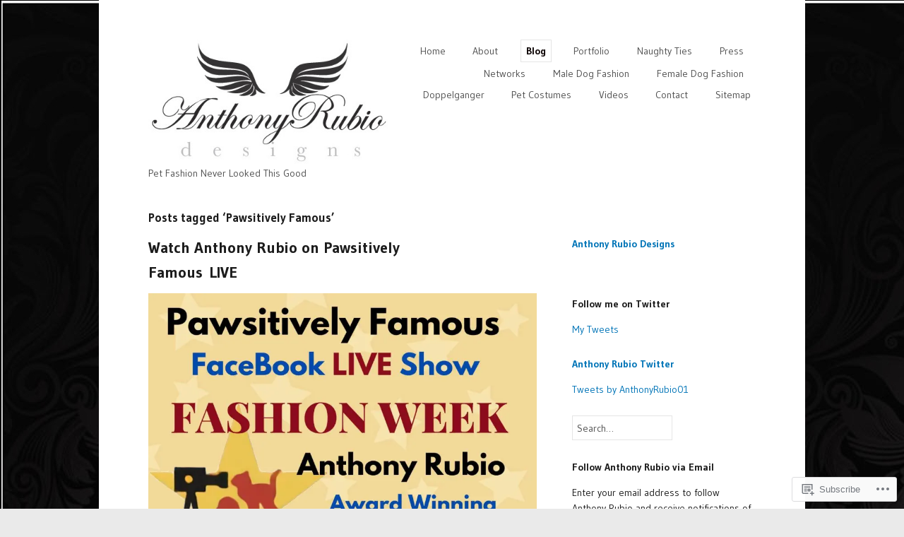

--- FILE ---
content_type: text/html; charset=UTF-8
request_url: https://anthonyrubiodesigns.com/tag/pawsitively-famous/
body_size: 23009
content:
<!DOCTYPE html>
<!--[if IE 7]>    <html class="no-js IE7 IE" lang="en"> <![endif]-->
<!--[if IE 8]>    <html class="no-js IE8 IE" lang="en"> <![endif]-->
<!--[if IE 9]>    <html class="no-js IE9 IE" lang="en"> <![endif]-->
<!--[if gt IE 9]><!--> <html class="no-js" lang="en"> <!--<![endif]-->
<head>
	<title>Pawsitively Famous | Anthony Rubio Designs - Dog Fashion</title>

	<!-- Basic Meta Data -->
	<meta charset="UTF-8" />
	<meta name="viewport" content="width=device-width, initial-scale=1.0" />

	<!-- WordPress -->
	<link rel="pingback" href="https://anthonyrubiodesigns.com/xmlrpc.php" />

	<meta name='robots' content='max-image-preview:large' />

<!-- Async WordPress.com Remote Login -->
<script id="wpcom_remote_login_js">
var wpcom_remote_login_extra_auth = '';
function wpcom_remote_login_remove_dom_node_id( element_id ) {
	var dom_node = document.getElementById( element_id );
	if ( dom_node ) { dom_node.parentNode.removeChild( dom_node ); }
}
function wpcom_remote_login_remove_dom_node_classes( class_name ) {
	var dom_nodes = document.querySelectorAll( '.' + class_name );
	for ( var i = 0; i < dom_nodes.length; i++ ) {
		dom_nodes[ i ].parentNode.removeChild( dom_nodes[ i ] );
	}
}
function wpcom_remote_login_final_cleanup() {
	wpcom_remote_login_remove_dom_node_classes( "wpcom_remote_login_msg" );
	wpcom_remote_login_remove_dom_node_id( "wpcom_remote_login_key" );
	wpcom_remote_login_remove_dom_node_id( "wpcom_remote_login_validate" );
	wpcom_remote_login_remove_dom_node_id( "wpcom_remote_login_js" );
	wpcom_remote_login_remove_dom_node_id( "wpcom_request_access_iframe" );
	wpcom_remote_login_remove_dom_node_id( "wpcom_request_access_styles" );
}

// Watch for messages back from the remote login
window.addEventListener( "message", function( e ) {
	if ( e.origin === "https://r-login.wordpress.com" ) {
		var data = {};
		try {
			data = JSON.parse( e.data );
		} catch( e ) {
			wpcom_remote_login_final_cleanup();
			return;
		}

		if ( data.msg === 'LOGIN' ) {
			// Clean up the login check iframe
			wpcom_remote_login_remove_dom_node_id( "wpcom_remote_login_key" );

			var id_regex = new RegExp( /^[0-9]+$/ );
			var token_regex = new RegExp( /^.*|.*|.*$/ );
			if (
				token_regex.test( data.token )
				&& id_regex.test( data.wpcomid )
			) {
				// We have everything we need to ask for a login
				var script = document.createElement( "script" );
				script.setAttribute( "id", "wpcom_remote_login_validate" );
				script.src = '/remote-login.php?wpcom_remote_login=validate'
					+ '&wpcomid=' + data.wpcomid
					+ '&token=' + encodeURIComponent( data.token )
					+ '&host=' + window.location.protocol
					+ '//' + window.location.hostname
					+ '&postid=3587'
					+ '&is_singular=';
				document.body.appendChild( script );
			}

			return;
		}

		// Safari ITP, not logged in, so redirect
		if ( data.msg === 'LOGIN-REDIRECT' ) {
			window.location = 'https://wordpress.com/log-in?redirect_to=' + window.location.href;
			return;
		}

		// Safari ITP, storage access failed, remove the request
		if ( data.msg === 'LOGIN-REMOVE' ) {
			var css_zap = 'html { -webkit-transition: margin-top 1s; transition: margin-top 1s; } /* 9001 */ html { margin-top: 0 !important; } * html body { margin-top: 0 !important; } @media screen and ( max-width: 782px ) { html { margin-top: 0 !important; } * html body { margin-top: 0 !important; } }';
			var style_zap = document.createElement( 'style' );
			style_zap.type = 'text/css';
			style_zap.appendChild( document.createTextNode( css_zap ) );
			document.body.appendChild( style_zap );

			var e = document.getElementById( 'wpcom_request_access_iframe' );
			e.parentNode.removeChild( e );

			document.cookie = 'wordpress_com_login_access=denied; path=/; max-age=31536000';

			return;
		}

		// Safari ITP
		if ( data.msg === 'REQUEST_ACCESS' ) {
			console.log( 'request access: safari' );

			// Check ITP iframe enable/disable knob
			if ( wpcom_remote_login_extra_auth !== 'safari_itp_iframe' ) {
				return;
			}

			// If we are in a "private window" there is no ITP.
			var private_window = false;
			try {
				var opendb = window.openDatabase( null, null, null, null );
			} catch( e ) {
				private_window = true;
			}

			if ( private_window ) {
				console.log( 'private window' );
				return;
			}

			var iframe = document.createElement( 'iframe' );
			iframe.id = 'wpcom_request_access_iframe';
			iframe.setAttribute( 'scrolling', 'no' );
			iframe.setAttribute( 'sandbox', 'allow-storage-access-by-user-activation allow-scripts allow-same-origin allow-top-navigation-by-user-activation' );
			iframe.src = 'https://r-login.wordpress.com/remote-login.php?wpcom_remote_login=request_access&origin=' + encodeURIComponent( data.origin ) + '&wpcomid=' + encodeURIComponent( data.wpcomid );

			var css = 'html { -webkit-transition: margin-top 1s; transition: margin-top 1s; } /* 9001 */ html { margin-top: 46px !important; } * html body { margin-top: 46px !important; } @media screen and ( max-width: 660px ) { html { margin-top: 71px !important; } * html body { margin-top: 71px !important; } #wpcom_request_access_iframe { display: block; height: 71px !important; } } #wpcom_request_access_iframe { border: 0px; height: 46px; position: fixed; top: 0; left: 0; width: 100%; min-width: 100%; z-index: 99999; background: #23282d; } ';

			var style = document.createElement( 'style' );
			style.type = 'text/css';
			style.id = 'wpcom_request_access_styles';
			style.appendChild( document.createTextNode( css ) );
			document.body.appendChild( style );

			document.body.appendChild( iframe );
		}

		if ( data.msg === 'DONE' ) {
			wpcom_remote_login_final_cleanup();
		}
	}
}, false );

// Inject the remote login iframe after the page has had a chance to load
// more critical resources
window.addEventListener( "DOMContentLoaded", function( e ) {
	var iframe = document.createElement( "iframe" );
	iframe.style.display = "none";
	iframe.setAttribute( "scrolling", "no" );
	iframe.setAttribute( "id", "wpcom_remote_login_key" );
	iframe.src = "https://r-login.wordpress.com/remote-login.php"
		+ "?wpcom_remote_login=key"
		+ "&origin=aHR0cHM6Ly9hbnRob255cnViaW9kZXNpZ25zLmNvbQ%3D%3D"
		+ "&wpcomid=44951175"
		+ "&time=" + Math.floor( Date.now() / 1000 );
	document.body.appendChild( iframe );
}, false );
</script>
<link rel='dns-prefetch' href='//s0.wp.com' />
<link rel='dns-prefetch' href='//fonts-api.wp.com' />
<link rel="alternate" type="application/rss+xml" title="Anthony Rubio Designs - Dog Fashion &raquo; Feed" href="https://anthonyrubiodesigns.com/feed/" />
<link rel="alternate" type="application/rss+xml" title="Anthony Rubio Designs - Dog Fashion &raquo; Comments Feed" href="https://anthonyrubiodesigns.com/comments/feed/" />
<link rel="alternate" type="application/rss+xml" title="Anthony Rubio Designs - Dog Fashion &raquo; Pawsitively Famous Tag Feed" href="https://anthonyrubiodesigns.com/tag/pawsitively-famous/feed/" />
	<script type="text/javascript">
		/* <![CDATA[ */
		function addLoadEvent(func) {
			var oldonload = window.onload;
			if (typeof window.onload != 'function') {
				window.onload = func;
			} else {
				window.onload = function () {
					oldonload();
					func();
				}
			}
		}
		/* ]]> */
	</script>
	<link crossorigin='anonymous' rel='stylesheet' id='all-css-0-1' href='/wp-content/mu-plugins/likes/jetpack-likes.css?m=1743883414i&cssminify=yes' type='text/css' media='all' />
<style id='wp-emoji-styles-inline-css'>

	img.wp-smiley, img.emoji {
		display: inline !important;
		border: none !important;
		box-shadow: none !important;
		height: 1em !important;
		width: 1em !important;
		margin: 0 0.07em !important;
		vertical-align: -0.1em !important;
		background: none !important;
		padding: 0 !important;
	}
/*# sourceURL=wp-emoji-styles-inline-css */
</style>
<link crossorigin='anonymous' rel='stylesheet' id='all-css-2-1' href='/wp-content/plugins/gutenberg-core/v22.2.0/build/styles/block-library/style.css?m=1764855221i&cssminify=yes' type='text/css' media='all' />
<style id='wp-block-library-inline-css'>
.has-text-align-justify {
	text-align:justify;
}
.has-text-align-justify{text-align:justify;}

/*# sourceURL=wp-block-library-inline-css */
</style><style id='global-styles-inline-css'>
:root{--wp--preset--aspect-ratio--square: 1;--wp--preset--aspect-ratio--4-3: 4/3;--wp--preset--aspect-ratio--3-4: 3/4;--wp--preset--aspect-ratio--3-2: 3/2;--wp--preset--aspect-ratio--2-3: 2/3;--wp--preset--aspect-ratio--16-9: 16/9;--wp--preset--aspect-ratio--9-16: 9/16;--wp--preset--color--black: #000000;--wp--preset--color--cyan-bluish-gray: #abb8c3;--wp--preset--color--white: #ffffff;--wp--preset--color--pale-pink: #f78da7;--wp--preset--color--vivid-red: #cf2e2e;--wp--preset--color--luminous-vivid-orange: #ff6900;--wp--preset--color--luminous-vivid-amber: #fcb900;--wp--preset--color--light-green-cyan: #7bdcb5;--wp--preset--color--vivid-green-cyan: #00d084;--wp--preset--color--pale-cyan-blue: #8ed1fc;--wp--preset--color--vivid-cyan-blue: #0693e3;--wp--preset--color--vivid-purple: #9b51e0;--wp--preset--gradient--vivid-cyan-blue-to-vivid-purple: linear-gradient(135deg,rgb(6,147,227) 0%,rgb(155,81,224) 100%);--wp--preset--gradient--light-green-cyan-to-vivid-green-cyan: linear-gradient(135deg,rgb(122,220,180) 0%,rgb(0,208,130) 100%);--wp--preset--gradient--luminous-vivid-amber-to-luminous-vivid-orange: linear-gradient(135deg,rgb(252,185,0) 0%,rgb(255,105,0) 100%);--wp--preset--gradient--luminous-vivid-orange-to-vivid-red: linear-gradient(135deg,rgb(255,105,0) 0%,rgb(207,46,46) 100%);--wp--preset--gradient--very-light-gray-to-cyan-bluish-gray: linear-gradient(135deg,rgb(238,238,238) 0%,rgb(169,184,195) 100%);--wp--preset--gradient--cool-to-warm-spectrum: linear-gradient(135deg,rgb(74,234,220) 0%,rgb(151,120,209) 20%,rgb(207,42,186) 40%,rgb(238,44,130) 60%,rgb(251,105,98) 80%,rgb(254,248,76) 100%);--wp--preset--gradient--blush-light-purple: linear-gradient(135deg,rgb(255,206,236) 0%,rgb(152,150,240) 100%);--wp--preset--gradient--blush-bordeaux: linear-gradient(135deg,rgb(254,205,165) 0%,rgb(254,45,45) 50%,rgb(107,0,62) 100%);--wp--preset--gradient--luminous-dusk: linear-gradient(135deg,rgb(255,203,112) 0%,rgb(199,81,192) 50%,rgb(65,88,208) 100%);--wp--preset--gradient--pale-ocean: linear-gradient(135deg,rgb(255,245,203) 0%,rgb(182,227,212) 50%,rgb(51,167,181) 100%);--wp--preset--gradient--electric-grass: linear-gradient(135deg,rgb(202,248,128) 0%,rgb(113,206,126) 100%);--wp--preset--gradient--midnight: linear-gradient(135deg,rgb(2,3,129) 0%,rgb(40,116,252) 100%);--wp--preset--font-size--small: 13px;--wp--preset--font-size--medium: 20px;--wp--preset--font-size--large: 36px;--wp--preset--font-size--x-large: 42px;--wp--preset--font-family--albert-sans: 'Albert Sans', sans-serif;--wp--preset--font-family--alegreya: Alegreya, serif;--wp--preset--font-family--arvo: Arvo, serif;--wp--preset--font-family--bodoni-moda: 'Bodoni Moda', serif;--wp--preset--font-family--bricolage-grotesque: 'Bricolage Grotesque', sans-serif;--wp--preset--font-family--cabin: Cabin, sans-serif;--wp--preset--font-family--chivo: Chivo, sans-serif;--wp--preset--font-family--commissioner: Commissioner, sans-serif;--wp--preset--font-family--cormorant: Cormorant, serif;--wp--preset--font-family--courier-prime: 'Courier Prime', monospace;--wp--preset--font-family--crimson-pro: 'Crimson Pro', serif;--wp--preset--font-family--dm-mono: 'DM Mono', monospace;--wp--preset--font-family--dm-sans: 'DM Sans', sans-serif;--wp--preset--font-family--dm-serif-display: 'DM Serif Display', serif;--wp--preset--font-family--domine: Domine, serif;--wp--preset--font-family--eb-garamond: 'EB Garamond', serif;--wp--preset--font-family--epilogue: Epilogue, sans-serif;--wp--preset--font-family--fahkwang: Fahkwang, sans-serif;--wp--preset--font-family--figtree: Figtree, sans-serif;--wp--preset--font-family--fira-sans: 'Fira Sans', sans-serif;--wp--preset--font-family--fjalla-one: 'Fjalla One', sans-serif;--wp--preset--font-family--fraunces: Fraunces, serif;--wp--preset--font-family--gabarito: Gabarito, system-ui;--wp--preset--font-family--ibm-plex-mono: 'IBM Plex Mono', monospace;--wp--preset--font-family--ibm-plex-sans: 'IBM Plex Sans', sans-serif;--wp--preset--font-family--ibarra-real-nova: 'Ibarra Real Nova', serif;--wp--preset--font-family--instrument-serif: 'Instrument Serif', serif;--wp--preset--font-family--inter: Inter, sans-serif;--wp--preset--font-family--josefin-sans: 'Josefin Sans', sans-serif;--wp--preset--font-family--jost: Jost, sans-serif;--wp--preset--font-family--libre-baskerville: 'Libre Baskerville', serif;--wp--preset--font-family--libre-franklin: 'Libre Franklin', sans-serif;--wp--preset--font-family--literata: Literata, serif;--wp--preset--font-family--lora: Lora, serif;--wp--preset--font-family--merriweather: Merriweather, serif;--wp--preset--font-family--montserrat: Montserrat, sans-serif;--wp--preset--font-family--newsreader: Newsreader, serif;--wp--preset--font-family--noto-sans-mono: 'Noto Sans Mono', sans-serif;--wp--preset--font-family--nunito: Nunito, sans-serif;--wp--preset--font-family--open-sans: 'Open Sans', sans-serif;--wp--preset--font-family--overpass: Overpass, sans-serif;--wp--preset--font-family--pt-serif: 'PT Serif', serif;--wp--preset--font-family--petrona: Petrona, serif;--wp--preset--font-family--piazzolla: Piazzolla, serif;--wp--preset--font-family--playfair-display: 'Playfair Display', serif;--wp--preset--font-family--plus-jakarta-sans: 'Plus Jakarta Sans', sans-serif;--wp--preset--font-family--poppins: Poppins, sans-serif;--wp--preset--font-family--raleway: Raleway, sans-serif;--wp--preset--font-family--roboto: Roboto, sans-serif;--wp--preset--font-family--roboto-slab: 'Roboto Slab', serif;--wp--preset--font-family--rubik: Rubik, sans-serif;--wp--preset--font-family--rufina: Rufina, serif;--wp--preset--font-family--sora: Sora, sans-serif;--wp--preset--font-family--source-sans-3: 'Source Sans 3', sans-serif;--wp--preset--font-family--source-serif-4: 'Source Serif 4', serif;--wp--preset--font-family--space-mono: 'Space Mono', monospace;--wp--preset--font-family--syne: Syne, sans-serif;--wp--preset--font-family--texturina: Texturina, serif;--wp--preset--font-family--urbanist: Urbanist, sans-serif;--wp--preset--font-family--work-sans: 'Work Sans', sans-serif;--wp--preset--spacing--20: 0.44rem;--wp--preset--spacing--30: 0.67rem;--wp--preset--spacing--40: 1rem;--wp--preset--spacing--50: 1.5rem;--wp--preset--spacing--60: 2.25rem;--wp--preset--spacing--70: 3.38rem;--wp--preset--spacing--80: 5.06rem;--wp--preset--shadow--natural: 6px 6px 9px rgba(0, 0, 0, 0.2);--wp--preset--shadow--deep: 12px 12px 50px rgba(0, 0, 0, 0.4);--wp--preset--shadow--sharp: 6px 6px 0px rgba(0, 0, 0, 0.2);--wp--preset--shadow--outlined: 6px 6px 0px -3px rgb(255, 255, 255), 6px 6px rgb(0, 0, 0);--wp--preset--shadow--crisp: 6px 6px 0px rgb(0, 0, 0);}:where(.is-layout-flex){gap: 0.5em;}:where(.is-layout-grid){gap: 0.5em;}body .is-layout-flex{display: flex;}.is-layout-flex{flex-wrap: wrap;align-items: center;}.is-layout-flex > :is(*, div){margin: 0;}body .is-layout-grid{display: grid;}.is-layout-grid > :is(*, div){margin: 0;}:where(.wp-block-columns.is-layout-flex){gap: 2em;}:where(.wp-block-columns.is-layout-grid){gap: 2em;}:where(.wp-block-post-template.is-layout-flex){gap: 1.25em;}:where(.wp-block-post-template.is-layout-grid){gap: 1.25em;}.has-black-color{color: var(--wp--preset--color--black) !important;}.has-cyan-bluish-gray-color{color: var(--wp--preset--color--cyan-bluish-gray) !important;}.has-white-color{color: var(--wp--preset--color--white) !important;}.has-pale-pink-color{color: var(--wp--preset--color--pale-pink) !important;}.has-vivid-red-color{color: var(--wp--preset--color--vivid-red) !important;}.has-luminous-vivid-orange-color{color: var(--wp--preset--color--luminous-vivid-orange) !important;}.has-luminous-vivid-amber-color{color: var(--wp--preset--color--luminous-vivid-amber) !important;}.has-light-green-cyan-color{color: var(--wp--preset--color--light-green-cyan) !important;}.has-vivid-green-cyan-color{color: var(--wp--preset--color--vivid-green-cyan) !important;}.has-pale-cyan-blue-color{color: var(--wp--preset--color--pale-cyan-blue) !important;}.has-vivid-cyan-blue-color{color: var(--wp--preset--color--vivid-cyan-blue) !important;}.has-vivid-purple-color{color: var(--wp--preset--color--vivid-purple) !important;}.has-black-background-color{background-color: var(--wp--preset--color--black) !important;}.has-cyan-bluish-gray-background-color{background-color: var(--wp--preset--color--cyan-bluish-gray) !important;}.has-white-background-color{background-color: var(--wp--preset--color--white) !important;}.has-pale-pink-background-color{background-color: var(--wp--preset--color--pale-pink) !important;}.has-vivid-red-background-color{background-color: var(--wp--preset--color--vivid-red) !important;}.has-luminous-vivid-orange-background-color{background-color: var(--wp--preset--color--luminous-vivid-orange) !important;}.has-luminous-vivid-amber-background-color{background-color: var(--wp--preset--color--luminous-vivid-amber) !important;}.has-light-green-cyan-background-color{background-color: var(--wp--preset--color--light-green-cyan) !important;}.has-vivid-green-cyan-background-color{background-color: var(--wp--preset--color--vivid-green-cyan) !important;}.has-pale-cyan-blue-background-color{background-color: var(--wp--preset--color--pale-cyan-blue) !important;}.has-vivid-cyan-blue-background-color{background-color: var(--wp--preset--color--vivid-cyan-blue) !important;}.has-vivid-purple-background-color{background-color: var(--wp--preset--color--vivid-purple) !important;}.has-black-border-color{border-color: var(--wp--preset--color--black) !important;}.has-cyan-bluish-gray-border-color{border-color: var(--wp--preset--color--cyan-bluish-gray) !important;}.has-white-border-color{border-color: var(--wp--preset--color--white) !important;}.has-pale-pink-border-color{border-color: var(--wp--preset--color--pale-pink) !important;}.has-vivid-red-border-color{border-color: var(--wp--preset--color--vivid-red) !important;}.has-luminous-vivid-orange-border-color{border-color: var(--wp--preset--color--luminous-vivid-orange) !important;}.has-luminous-vivid-amber-border-color{border-color: var(--wp--preset--color--luminous-vivid-amber) !important;}.has-light-green-cyan-border-color{border-color: var(--wp--preset--color--light-green-cyan) !important;}.has-vivid-green-cyan-border-color{border-color: var(--wp--preset--color--vivid-green-cyan) !important;}.has-pale-cyan-blue-border-color{border-color: var(--wp--preset--color--pale-cyan-blue) !important;}.has-vivid-cyan-blue-border-color{border-color: var(--wp--preset--color--vivid-cyan-blue) !important;}.has-vivid-purple-border-color{border-color: var(--wp--preset--color--vivid-purple) !important;}.has-vivid-cyan-blue-to-vivid-purple-gradient-background{background: var(--wp--preset--gradient--vivid-cyan-blue-to-vivid-purple) !important;}.has-light-green-cyan-to-vivid-green-cyan-gradient-background{background: var(--wp--preset--gradient--light-green-cyan-to-vivid-green-cyan) !important;}.has-luminous-vivid-amber-to-luminous-vivid-orange-gradient-background{background: var(--wp--preset--gradient--luminous-vivid-amber-to-luminous-vivid-orange) !important;}.has-luminous-vivid-orange-to-vivid-red-gradient-background{background: var(--wp--preset--gradient--luminous-vivid-orange-to-vivid-red) !important;}.has-very-light-gray-to-cyan-bluish-gray-gradient-background{background: var(--wp--preset--gradient--very-light-gray-to-cyan-bluish-gray) !important;}.has-cool-to-warm-spectrum-gradient-background{background: var(--wp--preset--gradient--cool-to-warm-spectrum) !important;}.has-blush-light-purple-gradient-background{background: var(--wp--preset--gradient--blush-light-purple) !important;}.has-blush-bordeaux-gradient-background{background: var(--wp--preset--gradient--blush-bordeaux) !important;}.has-luminous-dusk-gradient-background{background: var(--wp--preset--gradient--luminous-dusk) !important;}.has-pale-ocean-gradient-background{background: var(--wp--preset--gradient--pale-ocean) !important;}.has-electric-grass-gradient-background{background: var(--wp--preset--gradient--electric-grass) !important;}.has-midnight-gradient-background{background: var(--wp--preset--gradient--midnight) !important;}.has-small-font-size{font-size: var(--wp--preset--font-size--small) !important;}.has-medium-font-size{font-size: var(--wp--preset--font-size--medium) !important;}.has-large-font-size{font-size: var(--wp--preset--font-size--large) !important;}.has-x-large-font-size{font-size: var(--wp--preset--font-size--x-large) !important;}.has-albert-sans-font-family{font-family: var(--wp--preset--font-family--albert-sans) !important;}.has-alegreya-font-family{font-family: var(--wp--preset--font-family--alegreya) !important;}.has-arvo-font-family{font-family: var(--wp--preset--font-family--arvo) !important;}.has-bodoni-moda-font-family{font-family: var(--wp--preset--font-family--bodoni-moda) !important;}.has-bricolage-grotesque-font-family{font-family: var(--wp--preset--font-family--bricolage-grotesque) !important;}.has-cabin-font-family{font-family: var(--wp--preset--font-family--cabin) !important;}.has-chivo-font-family{font-family: var(--wp--preset--font-family--chivo) !important;}.has-commissioner-font-family{font-family: var(--wp--preset--font-family--commissioner) !important;}.has-cormorant-font-family{font-family: var(--wp--preset--font-family--cormorant) !important;}.has-courier-prime-font-family{font-family: var(--wp--preset--font-family--courier-prime) !important;}.has-crimson-pro-font-family{font-family: var(--wp--preset--font-family--crimson-pro) !important;}.has-dm-mono-font-family{font-family: var(--wp--preset--font-family--dm-mono) !important;}.has-dm-sans-font-family{font-family: var(--wp--preset--font-family--dm-sans) !important;}.has-dm-serif-display-font-family{font-family: var(--wp--preset--font-family--dm-serif-display) !important;}.has-domine-font-family{font-family: var(--wp--preset--font-family--domine) !important;}.has-eb-garamond-font-family{font-family: var(--wp--preset--font-family--eb-garamond) !important;}.has-epilogue-font-family{font-family: var(--wp--preset--font-family--epilogue) !important;}.has-fahkwang-font-family{font-family: var(--wp--preset--font-family--fahkwang) !important;}.has-figtree-font-family{font-family: var(--wp--preset--font-family--figtree) !important;}.has-fira-sans-font-family{font-family: var(--wp--preset--font-family--fira-sans) !important;}.has-fjalla-one-font-family{font-family: var(--wp--preset--font-family--fjalla-one) !important;}.has-fraunces-font-family{font-family: var(--wp--preset--font-family--fraunces) !important;}.has-gabarito-font-family{font-family: var(--wp--preset--font-family--gabarito) !important;}.has-ibm-plex-mono-font-family{font-family: var(--wp--preset--font-family--ibm-plex-mono) !important;}.has-ibm-plex-sans-font-family{font-family: var(--wp--preset--font-family--ibm-plex-sans) !important;}.has-ibarra-real-nova-font-family{font-family: var(--wp--preset--font-family--ibarra-real-nova) !important;}.has-instrument-serif-font-family{font-family: var(--wp--preset--font-family--instrument-serif) !important;}.has-inter-font-family{font-family: var(--wp--preset--font-family--inter) !important;}.has-josefin-sans-font-family{font-family: var(--wp--preset--font-family--josefin-sans) !important;}.has-jost-font-family{font-family: var(--wp--preset--font-family--jost) !important;}.has-libre-baskerville-font-family{font-family: var(--wp--preset--font-family--libre-baskerville) !important;}.has-libre-franklin-font-family{font-family: var(--wp--preset--font-family--libre-franklin) !important;}.has-literata-font-family{font-family: var(--wp--preset--font-family--literata) !important;}.has-lora-font-family{font-family: var(--wp--preset--font-family--lora) !important;}.has-merriweather-font-family{font-family: var(--wp--preset--font-family--merriweather) !important;}.has-montserrat-font-family{font-family: var(--wp--preset--font-family--montserrat) !important;}.has-newsreader-font-family{font-family: var(--wp--preset--font-family--newsreader) !important;}.has-noto-sans-mono-font-family{font-family: var(--wp--preset--font-family--noto-sans-mono) !important;}.has-nunito-font-family{font-family: var(--wp--preset--font-family--nunito) !important;}.has-open-sans-font-family{font-family: var(--wp--preset--font-family--open-sans) !important;}.has-overpass-font-family{font-family: var(--wp--preset--font-family--overpass) !important;}.has-pt-serif-font-family{font-family: var(--wp--preset--font-family--pt-serif) !important;}.has-petrona-font-family{font-family: var(--wp--preset--font-family--petrona) !important;}.has-piazzolla-font-family{font-family: var(--wp--preset--font-family--piazzolla) !important;}.has-playfair-display-font-family{font-family: var(--wp--preset--font-family--playfair-display) !important;}.has-plus-jakarta-sans-font-family{font-family: var(--wp--preset--font-family--plus-jakarta-sans) !important;}.has-poppins-font-family{font-family: var(--wp--preset--font-family--poppins) !important;}.has-raleway-font-family{font-family: var(--wp--preset--font-family--raleway) !important;}.has-roboto-font-family{font-family: var(--wp--preset--font-family--roboto) !important;}.has-roboto-slab-font-family{font-family: var(--wp--preset--font-family--roboto-slab) !important;}.has-rubik-font-family{font-family: var(--wp--preset--font-family--rubik) !important;}.has-rufina-font-family{font-family: var(--wp--preset--font-family--rufina) !important;}.has-sora-font-family{font-family: var(--wp--preset--font-family--sora) !important;}.has-source-sans-3-font-family{font-family: var(--wp--preset--font-family--source-sans-3) !important;}.has-source-serif-4-font-family{font-family: var(--wp--preset--font-family--source-serif-4) !important;}.has-space-mono-font-family{font-family: var(--wp--preset--font-family--space-mono) !important;}.has-syne-font-family{font-family: var(--wp--preset--font-family--syne) !important;}.has-texturina-font-family{font-family: var(--wp--preset--font-family--texturina) !important;}.has-urbanist-font-family{font-family: var(--wp--preset--font-family--urbanist) !important;}.has-work-sans-font-family{font-family: var(--wp--preset--font-family--work-sans) !important;}
/*# sourceURL=global-styles-inline-css */
</style>

<style id='classic-theme-styles-inline-css'>
/*! This file is auto-generated */
.wp-block-button__link{color:#fff;background-color:#32373c;border-radius:9999px;box-shadow:none;text-decoration:none;padding:calc(.667em + 2px) calc(1.333em + 2px);font-size:1.125em}.wp-block-file__button{background:#32373c;color:#fff;text-decoration:none}
/*# sourceURL=/wp-includes/css/classic-themes.min.css */
</style>
<link crossorigin='anonymous' rel='stylesheet' id='all-css-4-1' href='/_static/??-eJx9jsEKwjAQRH/IzZIqWg/it9h01Wi2WbJbi39vRKmC4GUOw3vD4CQQ8mA0GEoaT3FQDLlLOVwVG+db50EjSyIodHMr7KPaTIDaPZELqgv8GuIRPluFas9ysCfB1McDJeKK/dMmqQ50nRRShZocRwY7V1F/vFeNbwolFzvmFDPO7/a88+vWt8um2W4uDy9MWe0=&cssminify=yes' type='text/css' media='all' />
<link rel='stylesheet' id='portfolio_font_style-css' href='https://fonts-api.wp.com/css?family=Gudea:400,700,400italic' media='all' />
<style id='jetpack_facebook_likebox-inline-css'>
.widget_facebook_likebox {
	overflow: hidden;
}

/*# sourceURL=/wp-content/mu-plugins/jetpack-plugin/sun/modules/widgets/facebook-likebox/style.css */
</style>
<link crossorigin='anonymous' rel='stylesheet' id='all-css-8-1' href='/_static/??-eJx9y00KwjAQQOELGYdCRF2IZ6lhko7MT0gmSG9v3SlId+9bPHjVkEwd1UFGqDwKaYeGD7ayZYHUv3nceID/U0ELbGl2Mv1ByDxT21tJMyn5Cr6gYIfaUGgIVGuejck+811uUzxdY7ycp/h8A9SxRVQ=&cssminify=yes' type='text/css' media='all' />
<style id='jetpack-global-styles-frontend-style-inline-css'>
:root { --font-headings: unset; --font-base: unset; --font-headings-default: -apple-system,BlinkMacSystemFont,"Segoe UI",Roboto,Oxygen-Sans,Ubuntu,Cantarell,"Helvetica Neue",sans-serif; --font-base-default: -apple-system,BlinkMacSystemFont,"Segoe UI",Roboto,Oxygen-Sans,Ubuntu,Cantarell,"Helvetica Neue",sans-serif;}
/*# sourceURL=jetpack-global-styles-frontend-style-inline-css */
</style>
<link crossorigin='anonymous' rel='stylesheet' id='all-css-10-1' href='/_static/??-eJyNjcsKAjEMRX/IGtQZBxfip0hMS9sxTYppGfx7H7gRN+7ugcs5sFRHKi1Ig9Jd5R6zGMyhVaTrh8G6QFHfORhYwlvw6P39PbPENZmt4G/ROQuBKWVkxxrVvuBH1lIoz2waILJekF+HUzlupnG3nQ77YZwfuRJIaQ==&cssminify=yes' type='text/css' media='all' />
<script type="text/javascript" id="wpcom-actionbar-placeholder-js-extra">
/* <![CDATA[ */
var actionbardata = {"siteID":"44951175","postID":"0","siteURL":"https://anthonyrubiodesigns.com","xhrURL":"https://anthonyrubiodesigns.com/wp-admin/admin-ajax.php","nonce":"bdae942ed4","isLoggedIn":"","statusMessage":"","subsEmailDefault":"instantly","proxyScriptUrl":"https://s0.wp.com/wp-content/js/wpcom-proxy-request.js?m=1513050504i&amp;ver=20211021","i18n":{"followedText":"New posts from this site will now appear in your \u003Ca href=\"https://wordpress.com/reader\"\u003EReader\u003C/a\u003E","foldBar":"Collapse this bar","unfoldBar":"Expand this bar","shortLinkCopied":"Shortlink copied to clipboard."}};
//# sourceURL=wpcom-actionbar-placeholder-js-extra
/* ]]> */
</script>
<script type="text/javascript" id="jetpack-mu-wpcom-settings-js-before">
/* <![CDATA[ */
var JETPACK_MU_WPCOM_SETTINGS = {"assetsUrl":"https://s0.wp.com/wp-content/mu-plugins/jetpack-mu-wpcom-plugin/sun/jetpack_vendor/automattic/jetpack-mu-wpcom/src/build/"};
//# sourceURL=jetpack-mu-wpcom-settings-js-before
/* ]]> */
</script>
<script crossorigin='anonymous' type='text/javascript'  src='/_static/??-eJyFjTsOAjEMBS9E1guIX4E4SxQM2IqT4DjA3p4gQKKjesXM6MG9uJCTYTLgChrNFc2PaeA6g84ohdiOWF+Qrw11+swglP5KTuis3vBX/r7ZBaUnRVGoCZSsdsqRMrC/+RqUitW31MuD7Oebxbhajuvtjp9FT0MS'></script>
<script type="text/javascript" id="rlt-proxy-js-after">
/* <![CDATA[ */
	rltInitialize( {"token":null,"iframeOrigins":["https:\/\/widgets.wp.com"]} );
//# sourceURL=rlt-proxy-js-after
/* ]]> */
</script>
<link rel="EditURI" type="application/rsd+xml" title="RSD" href="https://anthonyrubiodesigns.wordpress.com/xmlrpc.php?rsd" />
<meta name="generator" content="WordPress.com" />

<!-- Jetpack Open Graph Tags -->
<meta property="og:type" content="website" />
<meta property="og:title" content="Pawsitively Famous &#8211; Anthony Rubio Designs &#8211; Dog Fashion" />
<meta property="og:url" content="https://anthonyrubiodesigns.com/tag/pawsitively-famous/" />
<meta property="og:site_name" content="Anthony Rubio Designs - Dog Fashion" />
<meta property="og:image" content="https://anthonyrubiodesigns.com/wp-content/uploads/2017/09/cropped-anthony-rubio-2017-met-gala-rei-kawakubo-inspiration-dog-fashion-comme-des-garcons-dsc_3523-new-300.jpg?w=200" />
<meta property="og:image:width" content="200" />
<meta property="og:image:height" content="200" />
<meta property="og:image:alt" content="" />
<meta property="og:locale" content="en_US" />
<meta name="twitter:creator" content="@AnthonyRubio01" />
<meta name="twitter:site" content="@AnthonyRubio01" />

<!-- End Jetpack Open Graph Tags -->
<link rel='openid.server' href='https://anthonyrubiodesigns.com/?openidserver=1' />
<link rel='openid.delegate' href='https://anthonyrubiodesigns.com/' />
<link rel="search" type="application/opensearchdescription+xml" href="https://anthonyrubiodesigns.com/osd.xml" title="Anthony Rubio Designs - Dog Fashion" />
<link rel="search" type="application/opensearchdescription+xml" href="https://s1.wp.com/opensearch.xml" title="WordPress.com" />
<meta name="theme-color" content="#eaeaea" />
<style id='portfolio-color-styles' type='text/css'>a, h5, h6, blockquote cite, img, span.required, header .post-meta a:hover,
				nav[role="navigation"] li.current-menu-item a, nav[role="navigation"] li.current-menu-parent a,
				nav[role="navigation"] li.current_page_item a, nav[role="navigation"] li.current_page_parent a,
				.tmp-portfolio .view-port-item::before, .page-template-homepage-php .view-port-item:before { color: #0a0000; }
table caption, .flexslider .flex-control-nav li a.active, button, span.slide-more,
				input[type="reset"], input[type="submit"], input[type="button"], .sticky-text,
				a.view-item-link { background-color: #0a0000; }
span.title-underline { border-bottom: 2px solid #0a0000; }
</style><style id='portfolio-font-styles' type='text/css'>blockquote, blockquote p { font-family: 'Georgia', Georgia, Cambria, 'Times New Roman', Times, serif; }
body, .page-template-homepage-php #featured span.slide-more,
				.colophon section button, .colophon section blockquote cite { font-family: 'Gudea', Helvetica, 'Helvetica Neue', Arial, Verdana, Tahoma, sans-serif; }
</style><script type="text/javascript">
	// We don't want to hide images unless JS is enabled, so we dynamically add the CSS necessary.
	// This was done to prevent flickering caused by hiding elements individually.
	var head = document.getElementsByTagName('head')[0],
	    style = document.createElement('style'),
	    rules = document.createTextNode('.page-feature img, .content img { visibility: hidden; } .flexslider img, .tiled-gallery img { visibility: visible; }');

	style.type = 'text/css';
	style.id = "portfolio-hidden-images";
	if(style.styleSheet)
	    style.styleSheet.cssText = rules.nodeValue;
	else style.appendChild(rules);
	head.appendChild(style);

	jQuery(document).ready(function(){
		// Let's remove the style. Any images that should be hidden are now set inline (by theme.js).
		// We need to remove the style in case images are added to the DOM after document.ready, and
		// they don't have our lazyloading handler attached.
		jQuery('#portfolio-hidden-images').remove();
	});
</script>
<!--[if lte IE 8]>
	<style type="text/css">
		@media screen and (min-width: 1042px) {
  #container {
    margin: 0 auto;
    padding: 4em 5em;
  }
}
@media screen and (min-width: 800px) {
  #wrapper {
    width: 63.9534884%;
    float: left;
  }
}
@media screen and (min-width: 1042px) {
  blockquote {
    margin-left: -2em;
  }
}
@media screen and (min-width: 800px) {
  span.statement {
    font-size: 22px;
    font-size: 1.571rem;
  }
}
@media screen and (min-width: 800px) {
  header[role="banner"] .branding {
    float: left;
    width: 40%;
    text-align: left;
  }
}
@media screen and (min-width: 800px) {
  nav[role="navigation"] {
    text-align: right;
    float: right;
    width: 60%;
  }
}
@media screen and (min-width: 800px) {
  footer[role="contentinfo"] p {
    text-align: right;
    float: right;
    max-width: 50%;
  }
}
@media screen and (min-width: 800px) {
  footer[role="contentinfo"] nav.social {
    float: left;
    text-align: left;
    width: 50%;
    margin-top: 4px;
    margin-top: 0.286rem;
  }
}
@media screen and (min-width: 800px) {
  header .title {
    max-width: 75%;
    text-align: left;
    clear: none;
  }
}
@media screen and (min-width: 800px) {
  header .post-meta {
    text-align: left;
  }
}
@media screen and (min-width: 800px) {
  body.single article.post,
  body.page .main-content {
    margin-bottom: 52px;
    margin-bottom: 3.714rem;
  }
}
@media screen and (min-width: 1000px) {
  .page-template-homepage-php section.recent-portfolio-items .portfolio-thumb {
    margin-bottom: 0;
  }
}
@media screen and (min-width: 800px) {
  .page-template-homepage-php .slide-title {
    font-size: 17px;
    font-size: 1.214rem;
    max-width: 45%;
  }
}
@media screen and (min-width: 600px) and (max-width: 1000px) {
  .grid {
    margin-left: auto;
    margin-right: auto;
    max-width: 530px;
  }
}
@media screen and (max-width: 1000px) {
  .tmp-portfolio div.first-when-two-per-row,
  .page-template-homepage-php div.first-when-two-per-row {
    clear: left;
  }
}
@media screen and (min-width: 600px) {
  .tmp-portfolio div.portfolio-thumb,
  .page-template-homepage-php div.portfolio-thumb {
    float: left;
    margin-right: 3.721%;
  }
}
@media screen and (min-width: 1000px) {
  .tmp-portfolio div.portfolio-thumb,
  .page-template-homepage-php div.portfolio-thumb {
    margin-right: 4.186%;
  }
  .tmp-portfolio div.portfolio-thumb.first-when-three-per-row,
  .page-template-homepage-php div.portfolio-thumb.first-when-three-per-row {
    clear: left;
  }
}
@media screen and (min-width: 600px) {
  .tmp-portfolio div.portfolio-thumb,
  .page-template-homepage-php div.portfolio-thumb {
    padding: 1.047%;
  }
}
@media screen and (min-width: 1000px) {
  .tmp-portfolio div.last-when-three-per-row,
  .page-template-homepage-php div.last-when-three-per-row {
    margin-right: 0;
  }
}
@media screen and (min-width: 600px) and (max-width: 1000px) {
  .tmp-portfolio div.last-when-two-per-row,
  .page-template-homepage-php div.last-when-two-per-row {
    margin-right: 0;
  }
}
@media screen and (min-width: 800px) {
  aside[role="complementary"] {
    width: 30.233%;
    float: right;
  }
}
@media screen and (min-width: 800px) {
  ul.children {
    padding-left: 3em;
  }
}	</style>
	<script type="text/javascript" src="https://s0.wp.com/wp-content/themes/premium/portfolio/includes/javascripts/mediaqueries.js?m=1335479975i"></script>
<![endif]-->
<meta name="description" content="Posts about Pawsitively Famous written by Anthony Rubio" />
<style type="text/css" id="custom-background-css">
body.custom-background { background-color: #eaeaea; background-image: url("https://anthonyrubiodesigns.files.wordpress.com/2013/01/000-lights-21.jpg"); background-position: left top; background-size: auto; background-repeat: repeat; background-attachment: fixed; }
</style>
	<style type="text/css" id="custom-colors-css">.sticky-text { color: #000000;}
button,input[type="reset"],input[type="submit"],input[type="button"] { color: #000000;}
body { background-color: #FFFFFF;}
img { color: #007CC3;}
a { color: #0074B7;}
h5 { color: #0074B7;}
h6 { color: #0074B7;}
blockquote cite { color: #0074B7;}
ins { color: #0074B7;}
abbr, acronym, dfn, span.title-underline { border-color: #007CC3;}
table caption { background-color: #007CC3;}
nav[role="navigation"] li.current-menu-item a,nav[role="navigation"] li.current-menu-parent a { color: #0074B7;}
header .post-meta a:hover { color: #0074B7;}
.sticky-text { background-color: #007CC3;}
.tmp-portfolio .view-port-item:before,.page-template-homepage-php .view-port-item:before { color: #007CC3;}
a.view-item-link { background-color: #007CC3;}
span.required { color: #007CC3;}
.flexslider .flex-control-nav li a.active { background-color: #007CC3;}
button,input[type="reset"],input[type="submit"],input[type="button"] { background-color: #007CC3;}
h1 a { color: #000000;}
</style>
<link rel="icon" href="https://anthonyrubiodesigns.com/wp-content/uploads/2017/09/cropped-anthony-rubio-2017-met-gala-rei-kawakubo-inspiration-dog-fashion-comme-des-garcons-dsc_3523-new-300.jpg?w=32" sizes="32x32" />
<link rel="icon" href="https://anthonyrubiodesigns.com/wp-content/uploads/2017/09/cropped-anthony-rubio-2017-met-gala-rei-kawakubo-inspiration-dog-fashion-comme-des-garcons-dsc_3523-new-300.jpg?w=192" sizes="192x192" />
<link rel="apple-touch-icon" href="https://anthonyrubiodesigns.com/wp-content/uploads/2017/09/cropped-anthony-rubio-2017-met-gala-rei-kawakubo-inspiration-dog-fashion-comme-des-garcons-dsc_3523-new-300.jpg?w=180" />
<meta name="msapplication-TileImage" content="https://anthonyrubiodesigns.com/wp-content/uploads/2017/09/cropped-anthony-rubio-2017-met-gala-rei-kawakubo-inspiration-dog-fashion-comme-des-garcons-dsc_3523-new-300.jpg?w=270" />
			<link rel="stylesheet" id="custom-css-css" type="text/css" href="https://s0.wp.com/?custom-css=1&#038;csblog=32BQX&#038;cscache=6&#038;csrev=4" />
			<link crossorigin='anonymous' rel='stylesheet' id='all-css-0-3' href='/_static/??-eJyVjssKwkAMRX/INowP1IX4KdKmg6SdScJkQn+/FR/gTpfncjhcmLVB4Rq5QvZGk9+JDcZYtcPpxWDOcCNG6JPgZGAzaSwtmm3g50CWwVM0wK6IW0wf5z382XseckrDir1hIa0kq/tFbSZ+hK/5Eo6H3fkU9mE7Lr2lXSA=&cssminify=yes' type='text/css' media='all' />
</head>
<body class="archive tag tag-pawsitively-famous tag-699952057 custom-background wp-theme-premiumportfolio customizer-styles-applied lazyload-on jetpack-reblog-enabled custom-colors">
<div id="container">
	<header role="banner">
		<div class="branding">
					<a href="https://anthonyrubiodesigns.com/"><img class="logo" src="https://anthonyrubiodesigns.files.wordpress.com/2014/10/anthony-rubio-designs-dog-fashion-canine-couture-couture-dogs-logo.jpg" alt="Anthony Rubio Designs - Dog Fashion" title="Home"></a>
							<h4 class="tagline">Pet Fashion Never Looked This Good </h4>
				</div>
		<nav role="navigation">
			<div class="menu-main-menu-container"><ul id="menu-main-menu" class="menu"><li id="menu-item-60" class="menu-item menu-item-type-post_type menu-item-object-page menu-item-home menu-item-60"><a href="https://anthonyrubiodesigns.com/">Home</a></li>
<li id="menu-item-61" class="menu-item menu-item-type-post_type menu-item-object-page menu-item-61"><a href="https://anthonyrubiodesigns.com/about-2/">About</a></li>
<li id="menu-item-62" class="menu-item menu-item-type-post_type menu-item-object-page current_page_parent menu-item-62"><a href="https://anthonyrubiodesigns.com/blog/">Blog</a></li>
<li id="menu-item-1794" class="menu-item menu-item-type-post_type menu-item-object-page menu-item-1794"><a href="https://anthonyrubiodesigns.com/networks-2/portfolio-2/">Portfolio</a></li>
<li id="menu-item-1112" class="menu-item menu-item-type-post_type menu-item-object-page menu-item-1112"><a href="https://anthonyrubiodesigns.com/naughty-ties/">Naughty Ties</a></li>
<li id="menu-item-69" class="menu-item menu-item-type-post_type menu-item-object-page menu-item-69"><a href="https://anthonyrubiodesigns.com/press/">Press</a></li>
<li id="menu-item-391" class="menu-item menu-item-type-post_type menu-item-object-page menu-item-391"><a href="https://anthonyrubiodesigns.com/networks/" title="Social Media Links">Networks</a></li>
<li id="menu-item-67" class="menu-item menu-item-type-post_type menu-item-object-page menu-item-67"><a href="https://anthonyrubiodesigns.com/male-fashion/">Male Dog Fashion</a></li>
<li id="menu-item-65" class="menu-item menu-item-type-post_type menu-item-object-page menu-item-65"><a href="https://anthonyrubiodesigns.com/female-fashion/">Female Dog Fashion</a></li>
<li id="menu-item-64" class="menu-item menu-item-type-post_type menu-item-object-page menu-item-64"><a href="https://anthonyrubiodesigns.com/doppelganger/">Doppelganger</a></li>
<li id="menu-item-63" class="menu-item menu-item-type-post_type menu-item-object-page menu-item-63"><a href="https://anthonyrubiodesigns.com/costumes/">Pet Costumes</a></li>
<li id="menu-item-71" class="menu-item menu-item-type-post_type menu-item-object-page menu-item-71"><a href="https://anthonyrubiodesigns.com/videos/">Videos</a></li>
<li id="menu-item-375" class="menu-item menu-item-type-post_type menu-item-object-page menu-item-375"><a href="https://anthonyrubiodesigns.com/home/contact/">Contact</a></li>
<li id="menu-item-70" class="menu-item menu-item-type-post_type menu-item-object-page menu-item-has-children menu-item-70"><a href="https://anthonyrubiodesigns.com/sitemap/">Sitemap</a>
<ul class="sub-menu">
	<li id="menu-item-73" class="menu-item menu-item-type-post_type menu-item-object-page menu-item-73"><a href="https://anthonyrubiodesigns.com/credits/">Credits</a></li>
</ul>
</li>
</ul></div>		</nav>
	</header>	<h4>Posts tagged &#8216Pawsitively Famous&#8217</h4>
<div id="wrapper" class="content">
			<section>
<article id="post-3587" class="text post-3587 post type-post status-publish format-standard has-post-thumbnail hentry category-uncategorized tag-anthony-rubio tag-canine-couture tag-pawsitively-famous">
	<header>

	<h2 class="title ">
			<a href="https://anthonyrubiodesigns.com/2020/05/18/watch-anthony-rubio-on-pawsitively-famous-live/" rel="bookmark">
			Watch Anthony Rubio on Pawsitively Famous&nbsp;LIVE						</a>
		</h2>
	</header>	<section class="main-content">
			<div data-shortcode="caption" id="attachment_3586" style="width: 870px" class="wp-caption alignnone"><a href="https://anthonyrubiodesigns.com/wp-content/uploads/2020/05/98313561_534572620550650_4200054115100786688_n.jpg"><img aria-describedby="caption-attachment-3586" data-attachment-id="3586" data-permalink="https://anthonyrubiodesigns.com/2020/05/18/watch-anthony-rubio-on-pawsitively-famous-live/98313561_534572620550650_4200054115100786688_n/" data-orig-file="https://anthonyrubiodesigns.com/wp-content/uploads/2020/05/98313561_534572620550650_4200054115100786688_n.jpg" data-orig-size="1080,1080" data-comments-opened="1" data-image-meta="{&quot;aperture&quot;:&quot;0&quot;,&quot;credit&quot;:&quot;&quot;,&quot;camera&quot;:&quot;&quot;,&quot;caption&quot;:&quot;&quot;,&quot;created_timestamp&quot;:&quot;0&quot;,&quot;copyright&quot;:&quot;&quot;,&quot;focal_length&quot;:&quot;0&quot;,&quot;iso&quot;:&quot;0&quot;,&quot;shutter_speed&quot;:&quot;0&quot;,&quot;title&quot;:&quot;&quot;,&quot;orientation&quot;:&quot;0&quot;}" data-image-title="Anthony Rubio on Pawsitively Famous" data-image-description="&lt;p&gt;Anthony Rubio on Pawsitively Famous&lt;/p&gt;
" data-image-caption="&lt;p&gt;Anthony Rubio on Pawsitively Famous&lt;/p&gt;
" data-medium-file="https://anthonyrubiodesigns.com/wp-content/uploads/2020/05/98313561_534572620550650_4200054115100786688_n.jpg?w=300" data-large-file="https://anthonyrubiodesigns.com/wp-content/uploads/2020/05/98313561_534572620550650_4200054115100786688_n.jpg?w=550" class="size-full wp-image-3586" src="https://anthonyrubiodesigns.com/wp-content/uploads/2020/05/98313561_534572620550650_4200054115100786688_n.jpg?w=550" alt="Anthony Rubio on Pawsitively Famous"   srcset="https://anthonyrubiodesigns.com/wp-content/uploads/2020/05/98313561_534572620550650_4200054115100786688_n.jpg?w=860&amp;h=860 860w, https://anthonyrubiodesigns.com/wp-content/uploads/2020/05/98313561_534572620550650_4200054115100786688_n.jpg?w=150&amp;h=150 150w, https://anthonyrubiodesigns.com/wp-content/uploads/2020/05/98313561_534572620550650_4200054115100786688_n.jpg?w=300&amp;h=300 300w, https://anthonyrubiodesigns.com/wp-content/uploads/2020/05/98313561_534572620550650_4200054115100786688_n.jpg?w=768&amp;h=768 768w, https://anthonyrubiodesigns.com/wp-content/uploads/2020/05/98313561_534572620550650_4200054115100786688_n.jpg?w=1024&amp;h=1024 1024w, https://anthonyrubiodesigns.com/wp-content/uploads/2020/05/98313561_534572620550650_4200054115100786688_n.jpg 1080w" sizes="(max-width: 860px) 100vw, 860px" /></a><p id="caption-attachment-3586" class="wp-caption-text">Anthony Rubio on Pawsitively Famous</p></div>
<p>&nbsp;</p>
<p>News Alert! Pass It On!</p>
<p>Tune in tomorrow, May 19th at 3:00PM ET for my live interview on Pawsitively Famous with host <a class="profileLink" title="Dawn Wolfe" href="https://www.facebook.com/animalactors?__tn__=K-R&amp;eid=ARAgJLcMmTlaZQm-rqhG4qkoBd0LqKcQV66wgc6of8I5LCdUUXniKue_dY4HCFjnqAee-htoaH8BY5hs&amp;fref=mentions&amp;__xts__%5B0%5D=68.[base64]">Dawn Wolfe</a>. We will discuss Pet Fashion, Fashion Week and how your pet can get into professional modeling, upcoming projects. We will also have two of my long time dog model moms join us. Also a mini fashion show and answer your questions live.</p>
<p>Click on the link to join the show:<br />
<a href="http://www.fb.com/PawsitivelyFamous" target="_blank" rel="noopener nofollow">www.FB.com/PawsitivelyFamous</a></p>
<p>&nbsp;</p>
<p>Anthony Rubio<br />
Canine Couture</p>
<p>&nbsp;</p>
<p>&nbsp;</p>
<p><a class="profileLink" href="https://www.facebook.com/pawsitivelyfamous/?__tn__=K-R&amp;eid=ARC7u2QNhqjr2tq12Vshix7ozNR2-b6jBn40GRTCe26ILwdSLcjlcZvvL1YF1aSFuJgjvODuuzw7GgHy&amp;fref=mentions&amp;__xts__%5B0%5D=68.[base64]">Pawsitively Famous Animal Actors</a></p>
<p><a class="_58cn" href="https://www.facebook.com/hashtag/pawsitivelyfamouslive?__eep__=6&amp;source=feed_text&amp;epa=HASHTAG&amp;__xts__%5B0%5D=68.[base64]&amp;__tn__=%2ANK-R"><span class="_5afx"><span class="_58cl _5afz" aria-label="hashtag">#</span><span class="_58cm">pawsitivelyfamouslive</span></span></a> <a class="_58cn" href="https://www.facebook.com/hashtag/pawsitivelyfamousfashionweek?__eep__=6&amp;source=feed_text&amp;epa=HASHTAG&amp;__xts__%5B0%5D=68.[base64]&amp;__tn__=%2ANK-R"><span class="_5afx"><span class="_58cl _5afz" aria-label="hashtag">#</span><span class="_58cm">PawsitivelyFamousFashionWeek</span></span></a><br />
<a class="_58cn" href="https://www.facebook.com/hashtag/dogfashion?__eep__=6&amp;source=feed_text&amp;epa=HASHTAG&amp;__xts__%5B0%5D=68.[base64]&amp;__tn__=%2ANK-R"><span class="_5afx"><span class="_58cl _5afz" aria-label="hashtag">#</span><span class="_58cm">DogFashion</span></span></a> <a class="_58cn" href="https://www.facebook.com/hashtag/caninecouture?__eep__=6&amp;source=feed_text&amp;epa=HASHTAG&amp;__xts__%5B0%5D=68.[base64]&amp;__tn__=%2ANK-R"><span class="_5afx"><span class="_58cl _5afz" aria-label="hashtag">#</span><span class="_58cm">CanineCouture</span></span></a></p>
<p>&nbsp;</p>
<p>&nbsp;</p>
<p>&nbsp;</p>
<p>&nbsp;</p>
<p>&nbsp;</p>
<div id="jp-post-flair" class="sharedaddy sd-like-enabled sd-sharing-enabled"><div class="sharedaddy sd-sharing-enabled"><div class="robots-nocontent sd-block sd-social sd-social-icon-text sd-sharing"><h3 class="sd-title">Share this:</h3><div class="sd-content"><ul><li class="share-twitter"><a rel="nofollow noopener noreferrer"
				data-shared="sharing-twitter-3587"
				class="share-twitter sd-button share-icon"
				href="https://anthonyrubiodesigns.com/2020/05/18/watch-anthony-rubio-on-pawsitively-famous-live/?share=twitter"
				target="_blank"
				aria-labelledby="sharing-twitter-3587"
				>
				<span id="sharing-twitter-3587" hidden>Click to share on X (Opens in new window)</span>
				<span>X</span>
			</a></li><li class="share-facebook"><a rel="nofollow noopener noreferrer"
				data-shared="sharing-facebook-3587"
				class="share-facebook sd-button share-icon"
				href="https://anthonyrubiodesigns.com/2020/05/18/watch-anthony-rubio-on-pawsitively-famous-live/?share=facebook"
				target="_blank"
				aria-labelledby="sharing-facebook-3587"
				>
				<span id="sharing-facebook-3587" hidden>Click to share on Facebook (Opens in new window)</span>
				<span>Facebook</span>
			</a></li><li class="share-email"><a rel="nofollow noopener noreferrer"
				data-shared="sharing-email-3587"
				class="share-email sd-button share-icon"
				href="mailto:?subject=%5BShared%20Post%5D%20Watch%20Anthony%20Rubio%20on%20Pawsitively%20Famous%20LIVE&#038;body=https%3A%2F%2Fanthonyrubiodesigns.com%2F2020%2F05%2F18%2Fwatch-anthony-rubio-on-pawsitively-famous-live%2F&#038;share=email"
				target="_blank"
				aria-labelledby="sharing-email-3587"
				data-email-share-error-title="Do you have email set up?" data-email-share-error-text="If you&#039;re having problems sharing via email, you might not have email set up for your browser. You may need to create a new email yourself." data-email-share-nonce="ef571b985a" data-email-share-track-url="https://anthonyrubiodesigns.com/2020/05/18/watch-anthony-rubio-on-pawsitively-famous-live/?share=email">
				<span id="sharing-email-3587" hidden>Click to email a link to a friend (Opens in new window)</span>
				<span>Email</span>
			</a></li><li class="share-linkedin"><a rel="nofollow noopener noreferrer"
				data-shared="sharing-linkedin-3587"
				class="share-linkedin sd-button share-icon"
				href="https://anthonyrubiodesigns.com/2020/05/18/watch-anthony-rubio-on-pawsitively-famous-live/?share=linkedin"
				target="_blank"
				aria-labelledby="sharing-linkedin-3587"
				>
				<span id="sharing-linkedin-3587" hidden>Click to share on LinkedIn (Opens in new window)</span>
				<span>LinkedIn</span>
			</a></li><li class="share-reddit"><a rel="nofollow noopener noreferrer"
				data-shared="sharing-reddit-3587"
				class="share-reddit sd-button share-icon"
				href="https://anthonyrubiodesigns.com/2020/05/18/watch-anthony-rubio-on-pawsitively-famous-live/?share=reddit"
				target="_blank"
				aria-labelledby="sharing-reddit-3587"
				>
				<span id="sharing-reddit-3587" hidden>Click to share on Reddit (Opens in new window)</span>
				<span>Reddit</span>
			</a></li><li class="share-tumblr"><a rel="nofollow noopener noreferrer"
				data-shared="sharing-tumblr-3587"
				class="share-tumblr sd-button share-icon"
				href="https://anthonyrubiodesigns.com/2020/05/18/watch-anthony-rubio-on-pawsitively-famous-live/?share=tumblr"
				target="_blank"
				aria-labelledby="sharing-tumblr-3587"
				>
				<span id="sharing-tumblr-3587" hidden>Click to share on Tumblr (Opens in new window)</span>
				<span>Tumblr</span>
			</a></li><li class="share-pinterest"><a rel="nofollow noopener noreferrer"
				data-shared="sharing-pinterest-3587"
				class="share-pinterest sd-button share-icon"
				href="https://anthonyrubiodesigns.com/2020/05/18/watch-anthony-rubio-on-pawsitively-famous-live/?share=pinterest"
				target="_blank"
				aria-labelledby="sharing-pinterest-3587"
				>
				<span id="sharing-pinterest-3587" hidden>Click to share on Pinterest (Opens in new window)</span>
				<span>Pinterest</span>
			</a></li><li><a href="#" class="sharing-anchor sd-button share-more"><span>More</span></a></li><li class="share-end"></li></ul><div class="sharing-hidden"><div class="inner" style="display: none;"><ul><li class="share-pocket"><a rel="nofollow noopener noreferrer"
				data-shared="sharing-pocket-3587"
				class="share-pocket sd-button share-icon"
				href="https://anthonyrubiodesigns.com/2020/05/18/watch-anthony-rubio-on-pawsitively-famous-live/?share=pocket"
				target="_blank"
				aria-labelledby="sharing-pocket-3587"
				>
				<span id="sharing-pocket-3587" hidden>Click to share on Pocket (Opens in new window)</span>
				<span>Pocket</span>
			</a></li><li class="share-print"><a rel="nofollow noopener noreferrer"
				data-shared="sharing-print-3587"
				class="share-print sd-button share-icon"
				href="https://anthonyrubiodesigns.com/2020/05/18/watch-anthony-rubio-on-pawsitively-famous-live/?share=print"
				target="_blank"
				aria-labelledby="sharing-print-3587"
				>
				<span id="sharing-print-3587" hidden>Click to print (Opens in new window)</span>
				<span>Print</span>
			</a></li><li class="share-end"></li></ul></div></div></div></div></div><div class='sharedaddy sd-block sd-like jetpack-likes-widget-wrapper jetpack-likes-widget-unloaded' id='like-post-wrapper-44951175-3587-6963b9bf6b156' data-src='//widgets.wp.com/likes/index.html?ver=20260111#blog_id=44951175&amp;post_id=3587&amp;origin=anthonyrubiodesigns.wordpress.com&amp;obj_id=44951175-3587-6963b9bf6b156&amp;domain=anthonyrubiodesigns.com' data-name='like-post-frame-44951175-3587-6963b9bf6b156' data-title='Like or Reblog'><div class='likes-widget-placeholder post-likes-widget-placeholder' style='height: 55px;'><span class='button'><span>Like</span></span> <span class='loading'>Loading...</span></div><span class='sd-text-color'></span><a class='sd-link-color'></a></div></div>				<div class="clear">
					</div>
</section>					<span class="comment-num"><a href="https://anthonyrubiodesigns.com/2020/05/18/watch-anthony-rubio-on-pawsitively-famous-live/#comments">1 Comment</a></span>
	<footer class="clear">
							<div class="cat-links">
				Categories: 				<a href="https://anthonyrubiodesigns.com/category/uncategorized/" rel="category tag">Uncategorized</a>			</div>
									<div class="tag-links">
				Tagged: <a href="https://anthonyrubiodesigns.com/tag/anthony-rubio/" rel="tag">Anthony Rubio</a>, <a href="https://anthonyrubiodesigns.com/tag/canine-couture/" rel="tag">Canine Couture</a>, <a href="https://anthonyrubiodesigns.com/tag/pawsitively-famous/" rel="tag">Pawsitively Famous</a>			</div>
			</footer></article></section>
<nav class="post-footer">
	<p>
					</p>
</nav>	</div>
	<aside role="complementary">
		<div id="facebook-likebox-3" class="widget widget_facebook_likebox"><h3 class="widgettitle"><a href="https://www.facebook.com/AnthonyRubioDesigns">Anthony Rubio Designs</a></h3>		<div id="fb-root"></div>
		<div class="fb-page" data-href="https://www.facebook.com/AnthonyRubioDesigns" data-width="200"  data-height="432" data-hide-cover="false" data-show-facepile="false" data-tabs="timeline" data-hide-cta="false" data-small-header="false">
		<div class="fb-xfbml-parse-ignore"><blockquote cite="https://www.facebook.com/AnthonyRubioDesigns"><a href="https://www.facebook.com/AnthonyRubioDesigns">Anthony Rubio Designs</a></blockquote></div>
		</div>
		</div><div id="twitter_timeline-2" class="widget widget_twitter_timeline"><h3 class="widgettitle">Follow me on Twitter</h3><a class="twitter-timeline" data-theme="dark" data-border-color="#e8e8e8" data-tweet-limit="8" data-lang="EN" data-partner="jetpack" href="https://twitter.com/anthonyrubio01" href="https://twitter.com/anthonyrubio01">My Tweets</a></div><div id="twitter-2" class="widget widget_twitter"><h3 class="widgettitle"><a href='http://twitter.com/AnthonyRubio01'>Anthony Rubio Twitter</a></h3><a class="twitter-timeline" data-height="600" data-dnt="true" href="https://twitter.com/AnthonyRubio01">Tweets by AnthonyRubio01</a></div><div id="search-2" class="widget widget_search"><form method="get" role="search" action="https://anthonyrubiodesigns.com/">
	<input
	    type="text"
	    id="s"
	    name="s"
	    value="Search&hellip;"
	 	onfocus="if (this.value == 'Search&hellip;') { this.value = ''; }"
	 	onblur="if (this.value == '') this.value='Search&hellip;';"
	/>
</form></div><div id="blog_subscription-2" class="widget widget_blog_subscription jetpack_subscription_widget"><h3 class="widgettitle"><label for="subscribe-field">Follow Anthony Rubio via Email</label></h3>

			<div class="wp-block-jetpack-subscriptions__container">
			<form
				action="https://subscribe.wordpress.com"
				method="post"
				accept-charset="utf-8"
				data-blog="44951175"
				data-post_access_level="everybody"
				id="subscribe-blog"
			>
				<p>Enter your email address to follow Anthony Rubio and receive notifications of new posts by email.</p>
				<p id="subscribe-email">
					<label
						id="subscribe-field-label"
						for="subscribe-field"
						class="screen-reader-text"
					>
						Email Address:					</label>

					<input
							type="email"
							name="email"
							autocomplete="email"
							
							style="width: 95%; padding: 1px 10px"
							placeholder="Email Address"
							value=""
							id="subscribe-field"
							required
						/>				</p>

				<p id="subscribe-submit"
									>
					<input type="hidden" name="action" value="subscribe"/>
					<input type="hidden" name="blog_id" value="44951175"/>
					<input type="hidden" name="source" value="https://anthonyrubiodesigns.com/tag/pawsitively-famous/"/>
					<input type="hidden" name="sub-type" value="widget"/>
					<input type="hidden" name="redirect_fragment" value="subscribe-blog"/>
					<input type="hidden" id="_wpnonce" name="_wpnonce" value="928eadd1d0" />					<button type="submit"
													class="wp-block-button__link"
																	>
						Follow					</button>
				</p>
			</form>
						</div>
			
</div><div id="nav_menu-2" class="widget widget_nav_menu"><h3 class="widgettitle">Contact</h3><div class="menu-main-menu-container"><ul id="menu-main-menu-1" class="menu"><li class="menu-item menu-item-type-post_type menu-item-object-page menu-item-home menu-item-60"><a href="https://anthonyrubiodesigns.com/">Home</a></li>
<li class="menu-item menu-item-type-post_type menu-item-object-page menu-item-61"><a href="https://anthonyrubiodesigns.com/about-2/">About</a></li>
<li class="menu-item menu-item-type-post_type menu-item-object-page current_page_parent menu-item-62"><a href="https://anthonyrubiodesigns.com/blog/">Blog</a></li>
<li class="menu-item menu-item-type-post_type menu-item-object-page menu-item-1794"><a href="https://anthonyrubiodesigns.com/networks-2/portfolio-2/">Portfolio</a></li>
<li class="menu-item menu-item-type-post_type menu-item-object-page menu-item-1112"><a href="https://anthonyrubiodesigns.com/naughty-ties/">Naughty Ties</a></li>
<li class="menu-item menu-item-type-post_type menu-item-object-page menu-item-69"><a href="https://anthonyrubiodesigns.com/press/">Press</a></li>
<li class="menu-item menu-item-type-post_type menu-item-object-page menu-item-391"><a href="https://anthonyrubiodesigns.com/networks/" title="Social Media Links">Networks</a></li>
<li class="menu-item menu-item-type-post_type menu-item-object-page menu-item-67"><a href="https://anthonyrubiodesigns.com/male-fashion/">Male Dog Fashion</a></li>
<li class="menu-item menu-item-type-post_type menu-item-object-page menu-item-65"><a href="https://anthonyrubiodesigns.com/female-fashion/">Female Dog Fashion</a></li>
<li class="menu-item menu-item-type-post_type menu-item-object-page menu-item-64"><a href="https://anthonyrubiodesigns.com/doppelganger/">Doppelganger</a></li>
<li class="menu-item menu-item-type-post_type menu-item-object-page menu-item-63"><a href="https://anthonyrubiodesigns.com/costumes/">Pet Costumes</a></li>
<li class="menu-item menu-item-type-post_type menu-item-object-page menu-item-71"><a href="https://anthonyrubiodesigns.com/videos/">Videos</a></li>
<li class="menu-item menu-item-type-post_type menu-item-object-page menu-item-375"><a href="https://anthonyrubiodesigns.com/home/contact/">Contact</a></li>
<li class="menu-item menu-item-type-post_type menu-item-object-page menu-item-has-children menu-item-70"><a href="https://anthonyrubiodesigns.com/sitemap/">Sitemap</a>
<ul class="sub-menu">
	<li class="menu-item menu-item-type-post_type menu-item-object-page menu-item-73"><a href="https://anthonyrubiodesigns.com/credits/">Credits</a></li>
</ul>
</li>
</ul></div></div><div id="facebook-likebox-2" class="widget widget_facebook_likebox"><h3 class="widgettitle"><a href="https://www.facebook.com/Anthony.Bandit.Rubio">Anthony Rubio</a></h3>		<div id="fb-root"></div>
		<div class="fb-page" data-href="https://www.facebook.com/Anthony.Bandit.Rubio" data-width="200"  data-height="130" data-hide-cover="false" data-show-facepile="false" data-tabs="timeline" data-hide-cta="false" data-small-header="false">
		<div class="fb-xfbml-parse-ignore"><blockquote cite="https://www.facebook.com/Anthony.Bandit.Rubio"><a href="https://www.facebook.com/Anthony.Bandit.Rubio">Anthony Rubio</a></blockquote></div>
		</div>
		</div><div id="search-3" class="widget widget_search"><form method="get" role="search" action="https://anthonyrubiodesigns.com/">
	<input
	    type="text"
	    id="s"
	    name="s"
	    value="Search&hellip;"
	 	onfocus="if (this.value == 'Search&hellip;') { this.value = ''; }"
	 	onblur="if (this.value == '') this.value='Search&hellip;';"
	/>
</form></div><div id="meta-2" class="widget widget_meta"><h3 class="widgettitle">Meta</h3>
		<ul>
			<li><a class="click-register" href="https://wordpress.com/start?ref=wplogin">Create account</a></li>			<li><a href="https://anthonyrubiodesigns.wordpress.com/wp-login.php">Log in</a></li>
			<li><a href="https://anthonyrubiodesigns.com/feed/">Entries feed</a></li>
			<li><a href="https://anthonyrubiodesigns.com/comments/feed/">Comments feed</a></li>

			<li><a href="https://wordpress.com/" title="Powered by WordPress, state-of-the-art semantic personal publishing platform.">WordPress.com</a></li>
		</ul>

		</div>	</aside>
	<footer role="contentinfo">
					<nav class="social clear">
				<ul>
											<li class="twitter">
							<a href="https://twitter.com/#!/AnthonyRubio01" title="Twitter"></a>
						</li>
																<li class="facebook">
							<a href="http://facebook.com/Anthony.Bandit.Rubio" title="Facebook"></a>
						</li>
																<li class="google">
							<a href="http://pinterest.com/anthonyrubio1/pins/" title="Google Plus"></a>
						</li>
																<li class="flickr">
							<a href="http://www.flickr.com/photos/16923958@N03/" title="Flickr"></a>
						</li>
										<li class="rss">
						<a href="https://anthonyrubiodesigns.com/feed/rss/" title="RSS"></a>
					</li>
				</ul>
			</nav>
				<div class="copyright">
											<p id="copyright-text">2025 Anthony Rubio Designs (All Rights Reserved)</p>
							<a href="https://wordpress.com/?ref=footer_custom_powered" rel="nofollow">Website Powered by WordPress.com</a>.
						</div>
	</footer>
</div><!--end container-->
<!--  -->
<script type="speculationrules">
{"prefetch":[{"source":"document","where":{"and":[{"href_matches":"/*"},{"not":{"href_matches":["/wp-*.php","/wp-admin/*","/files/*","/wp-content/*","/wp-content/plugins/*","/wp-content/themes/premium/portfolio/*","/*\\?(.+)"]}},{"not":{"selector_matches":"a[rel~=\"nofollow\"]"}},{"not":{"selector_matches":".no-prefetch, .no-prefetch a"}}]},"eagerness":"conservative"}]}
</script>
<script type="text/javascript" src="//0.gravatar.com/js/hovercards/hovercards.min.js?ver=202602924dcd77a86c6f1d3698ec27fc5da92b28585ddad3ee636c0397cf312193b2a1" id="grofiles-cards-js"></script>
<script type="text/javascript" id="wpgroho-js-extra">
/* <![CDATA[ */
var WPGroHo = {"my_hash":""};
//# sourceURL=wpgroho-js-extra
/* ]]> */
</script>
<script crossorigin='anonymous' type='text/javascript'  src='/wp-content/mu-plugins/gravatar-hovercards/wpgroho.js?m=1610363240i'></script>

	<script>
		// Initialize and attach hovercards to all gravatars
		( function() {
			function init() {
				if ( typeof Gravatar === 'undefined' ) {
					return;
				}

				if ( typeof Gravatar.init !== 'function' ) {
					return;
				}

				Gravatar.profile_cb = function ( hash, id ) {
					WPGroHo.syncProfileData( hash, id );
				};

				Gravatar.my_hash = WPGroHo.my_hash;
				Gravatar.init(
					'body',
					'#wp-admin-bar-my-account',
					{
						i18n: {
							'Edit your profile →': 'Edit your profile →',
							'View profile →': 'View profile →',
							'Contact': 'Contact',
							'Send money': 'Send money',
							'Sorry, we are unable to load this Gravatar profile.': 'Sorry, we are unable to load this Gravatar profile.',
							'Gravatar not found.': 'Gravatar not found.',
							'Too Many Requests.': 'Too Many Requests.',
							'Internal Server Error.': 'Internal Server Error.',
							'Is this you?': 'Is this you?',
							'Claim your free profile.': 'Claim your free profile.',
							'Email': 'Email',
							'Home Phone': 'Home Phone',
							'Work Phone': 'Work Phone',
							'Cell Phone': 'Cell Phone',
							'Contact Form': 'Contact Form',
							'Calendar': 'Calendar',
						},
					}
				);
			}

			if ( document.readyState !== 'loading' ) {
				init();
			} else {
				document.addEventListener( 'DOMContentLoaded', init );
			}
		} )();
	</script>

		<div style="display:none">
	</div>
		<div id="actionbar" dir="ltr" style="display: none;"
			class="actnbr-premium-portfolio actnbr-has-follow actnbr-has-actions">
		<ul>
								<li class="actnbr-btn actnbr-hidden">
								<a class="actnbr-action actnbr-actn-follow " href="">
			<svg class="gridicon" height="20" width="20" xmlns="http://www.w3.org/2000/svg" viewBox="0 0 20 20"><path clip-rule="evenodd" d="m4 4.5h12v6.5h1.5v-6.5-1.5h-1.5-12-1.5v1.5 10.5c0 1.1046.89543 2 2 2h7v-1.5h-7c-.27614 0-.5-.2239-.5-.5zm10.5 2h-9v1.5h9zm-5 3h-4v1.5h4zm3.5 1.5h-1v1h1zm-1-1.5h-1.5v1.5 1 1.5h1.5 1 1.5v-1.5-1-1.5h-1.5zm-2.5 2.5h-4v1.5h4zm6.5 1.25h1.5v2.25h2.25v1.5h-2.25v2.25h-1.5v-2.25h-2.25v-1.5h2.25z"  fill-rule="evenodd"></path></svg>
			<span>Subscribe</span>
		</a>
		<a class="actnbr-action actnbr-actn-following  no-display" href="">
			<svg class="gridicon" height="20" width="20" xmlns="http://www.w3.org/2000/svg" viewBox="0 0 20 20"><path fill-rule="evenodd" clip-rule="evenodd" d="M16 4.5H4V15C4 15.2761 4.22386 15.5 4.5 15.5H11.5V17H4.5C3.39543 17 2.5 16.1046 2.5 15V4.5V3H4H16H17.5V4.5V12.5H16V4.5ZM5.5 6.5H14.5V8H5.5V6.5ZM5.5 9.5H9.5V11H5.5V9.5ZM12 11H13V12H12V11ZM10.5 9.5H12H13H14.5V11V12V13.5H13H12H10.5V12V11V9.5ZM5.5 12H9.5V13.5H5.5V12Z" fill="#008A20"></path><path class="following-icon-tick" d="M13.5 16L15.5 18L19 14.5" stroke="#008A20" stroke-width="1.5"></path></svg>
			<span>Subscribed</span>
		</a>
							<div class="actnbr-popover tip tip-top-left actnbr-notice" id="follow-bubble">
							<div class="tip-arrow"></div>
							<div class="tip-inner actnbr-follow-bubble">
															<ul>
											<li class="actnbr-sitename">
			<a href="https://anthonyrubiodesigns.com">
				<img loading='lazy' alt='' src='https://anthonyrubiodesigns.com/wp-content/uploads/2017/09/cropped-anthony-rubio-2017-met-gala-rei-kawakubo-inspiration-dog-fashion-comme-des-garcons-dsc_3523-new-300.jpg?w=50' srcset='https://anthonyrubiodesigns.com/wp-content/uploads/2017/09/cropped-anthony-rubio-2017-met-gala-rei-kawakubo-inspiration-dog-fashion-comme-des-garcons-dsc_3523-new-300.jpg?w=50 1x, https://anthonyrubiodesigns.com/wp-content/uploads/2017/09/cropped-anthony-rubio-2017-met-gala-rei-kawakubo-inspiration-dog-fashion-comme-des-garcons-dsc_3523-new-300.jpg?w=75 1.5x, https://anthonyrubiodesigns.com/wp-content/uploads/2017/09/cropped-anthony-rubio-2017-met-gala-rei-kawakubo-inspiration-dog-fashion-comme-des-garcons-dsc_3523-new-300.jpg?w=100 2x, https://anthonyrubiodesigns.com/wp-content/uploads/2017/09/cropped-anthony-rubio-2017-met-gala-rei-kawakubo-inspiration-dog-fashion-comme-des-garcons-dsc_3523-new-300.jpg?w=150 3x, https://anthonyrubiodesigns.com/wp-content/uploads/2017/09/cropped-anthony-rubio-2017-met-gala-rei-kawakubo-inspiration-dog-fashion-comme-des-garcons-dsc_3523-new-300.jpg?w=200 4x' class='avatar avatar-50' height='50' width='50' />				Anthony Rubio Designs - Dog Fashion			</a>
		</li>
										<div class="actnbr-message no-display"></div>
									<form method="post" action="https://subscribe.wordpress.com" accept-charset="utf-8" style="display: none;">
																						<div class="actnbr-follow-count">Join 100 other subscribers</div>
																					<div>
										<input type="email" name="email" placeholder="Enter your email address" class="actnbr-email-field" aria-label="Enter your email address" />
										</div>
										<input type="hidden" name="action" value="subscribe" />
										<input type="hidden" name="blog_id" value="44951175" />
										<input type="hidden" name="source" value="https://anthonyrubiodesigns.com/tag/pawsitively-famous/" />
										<input type="hidden" name="sub-type" value="actionbar-follow" />
										<input type="hidden" id="_wpnonce" name="_wpnonce" value="928eadd1d0" />										<div class="actnbr-button-wrap">
											<button type="submit" value="Sign me up">
												Sign me up											</button>
										</div>
									</form>
									<li class="actnbr-login-nudge">
										<div>
											Already have a WordPress.com account? <a href="https://wordpress.com/log-in?redirect_to=https%3A%2F%2Fr-login.wordpress.com%2Fremote-login.php%3Faction%3Dlink%26back%3Dhttps%253A%252F%252Fanthonyrubiodesigns.com%252F2020%252F05%252F18%252Fwatch-anthony-rubio-on-pawsitively-famous-live%252F">Log in now.</a>										</div>
									</li>
								</ul>
															</div>
						</div>
					</li>
							<li class="actnbr-ellipsis actnbr-hidden">
				<svg class="gridicon gridicons-ellipsis" height="24" width="24" xmlns="http://www.w3.org/2000/svg" viewBox="0 0 24 24"><g><path d="M7 12c0 1.104-.896 2-2 2s-2-.896-2-2 .896-2 2-2 2 .896 2 2zm12-2c-1.104 0-2 .896-2 2s.896 2 2 2 2-.896 2-2-.896-2-2-2zm-7 0c-1.104 0-2 .896-2 2s.896 2 2 2 2-.896 2-2-.896-2-2-2z"/></g></svg>				<div class="actnbr-popover tip tip-top-left actnbr-more">
					<div class="tip-arrow"></div>
					<div class="tip-inner">
						<ul>
								<li class="actnbr-sitename">
			<a href="https://anthonyrubiodesigns.com">
				<img loading='lazy' alt='' src='https://anthonyrubiodesigns.com/wp-content/uploads/2017/09/cropped-anthony-rubio-2017-met-gala-rei-kawakubo-inspiration-dog-fashion-comme-des-garcons-dsc_3523-new-300.jpg?w=50' srcset='https://anthonyrubiodesigns.com/wp-content/uploads/2017/09/cropped-anthony-rubio-2017-met-gala-rei-kawakubo-inspiration-dog-fashion-comme-des-garcons-dsc_3523-new-300.jpg?w=50 1x, https://anthonyrubiodesigns.com/wp-content/uploads/2017/09/cropped-anthony-rubio-2017-met-gala-rei-kawakubo-inspiration-dog-fashion-comme-des-garcons-dsc_3523-new-300.jpg?w=75 1.5x, https://anthonyrubiodesigns.com/wp-content/uploads/2017/09/cropped-anthony-rubio-2017-met-gala-rei-kawakubo-inspiration-dog-fashion-comme-des-garcons-dsc_3523-new-300.jpg?w=100 2x, https://anthonyrubiodesigns.com/wp-content/uploads/2017/09/cropped-anthony-rubio-2017-met-gala-rei-kawakubo-inspiration-dog-fashion-comme-des-garcons-dsc_3523-new-300.jpg?w=150 3x, https://anthonyrubiodesigns.com/wp-content/uploads/2017/09/cropped-anthony-rubio-2017-met-gala-rei-kawakubo-inspiration-dog-fashion-comme-des-garcons-dsc_3523-new-300.jpg?w=200 4x' class='avatar avatar-50' height='50' width='50' />				Anthony Rubio Designs - Dog Fashion			</a>
		</li>
								<li class="actnbr-folded-follow">
										<a class="actnbr-action actnbr-actn-follow " href="">
			<svg class="gridicon" height="20" width="20" xmlns="http://www.w3.org/2000/svg" viewBox="0 0 20 20"><path clip-rule="evenodd" d="m4 4.5h12v6.5h1.5v-6.5-1.5h-1.5-12-1.5v1.5 10.5c0 1.1046.89543 2 2 2h7v-1.5h-7c-.27614 0-.5-.2239-.5-.5zm10.5 2h-9v1.5h9zm-5 3h-4v1.5h4zm3.5 1.5h-1v1h1zm-1-1.5h-1.5v1.5 1 1.5h1.5 1 1.5v-1.5-1-1.5h-1.5zm-2.5 2.5h-4v1.5h4zm6.5 1.25h1.5v2.25h2.25v1.5h-2.25v2.25h-1.5v-2.25h-2.25v-1.5h2.25z"  fill-rule="evenodd"></path></svg>
			<span>Subscribe</span>
		</a>
		<a class="actnbr-action actnbr-actn-following  no-display" href="">
			<svg class="gridicon" height="20" width="20" xmlns="http://www.w3.org/2000/svg" viewBox="0 0 20 20"><path fill-rule="evenodd" clip-rule="evenodd" d="M16 4.5H4V15C4 15.2761 4.22386 15.5 4.5 15.5H11.5V17H4.5C3.39543 17 2.5 16.1046 2.5 15V4.5V3H4H16H17.5V4.5V12.5H16V4.5ZM5.5 6.5H14.5V8H5.5V6.5ZM5.5 9.5H9.5V11H5.5V9.5ZM12 11H13V12H12V11ZM10.5 9.5H12H13H14.5V11V12V13.5H13H12H10.5V12V11V9.5ZM5.5 12H9.5V13.5H5.5V12Z" fill="#008A20"></path><path class="following-icon-tick" d="M13.5 16L15.5 18L19 14.5" stroke="#008A20" stroke-width="1.5"></path></svg>
			<span>Subscribed</span>
		</a>
								</li>
														<li class="actnbr-signup"><a href="https://wordpress.com/start/">Sign up</a></li>
							<li class="actnbr-login"><a href="https://wordpress.com/log-in?redirect_to=https%3A%2F%2Fr-login.wordpress.com%2Fremote-login.php%3Faction%3Dlink%26back%3Dhttps%253A%252F%252Fanthonyrubiodesigns.com%252F2020%252F05%252F18%252Fwatch-anthony-rubio-on-pawsitively-famous-live%252F">Log in</a></li>
															<li class="flb-report">
									<a href="https://wordpress.com/abuse/?report_url=https://anthonyrubiodesigns.com" target="_blank" rel="noopener noreferrer">
										Report this content									</a>
								</li>
															<li class="actnbr-reader">
									<a href="https://wordpress.com/reader/feeds/7836269">
										View site in Reader									</a>
								</li>
															<li class="actnbr-subs">
									<a href="https://subscribe.wordpress.com/">Manage subscriptions</a>
								</li>
																<li class="actnbr-fold"><a href="">Collapse this bar</a></li>
														</ul>
					</div>
				</div>
			</li>
		</ul>
	</div>
	
<script>
window.addEventListener( "DOMContentLoaded", function( event ) {
	var link = document.createElement( "link" );
	link.href = "/wp-content/mu-plugins/actionbar/actionbar.css?v=20250116";
	link.type = "text/css";
	link.rel = "stylesheet";
	document.head.appendChild( link );

	var script = document.createElement( "script" );
	script.src = "/wp-content/mu-plugins/actionbar/actionbar.js?v=20250204";
	document.body.appendChild( script );
} );
</script>

			<div id="jp-carousel-loading-overlay">
			<div id="jp-carousel-loading-wrapper">
				<span id="jp-carousel-library-loading">&nbsp;</span>
			</div>
		</div>
		<div class="jp-carousel-overlay" style="display: none;">

		<div class="jp-carousel-container">
			<!-- The Carousel Swiper -->
			<div
				class="jp-carousel-wrap swiper jp-carousel-swiper-container jp-carousel-transitions"
				itemscope
				itemtype="https://schema.org/ImageGallery">
				<div class="jp-carousel swiper-wrapper"></div>
				<div class="jp-swiper-button-prev swiper-button-prev">
					<svg width="25" height="24" viewBox="0 0 25 24" fill="none" xmlns="http://www.w3.org/2000/svg">
						<mask id="maskPrev" mask-type="alpha" maskUnits="userSpaceOnUse" x="8" y="6" width="9" height="12">
							<path d="M16.2072 16.59L11.6496 12L16.2072 7.41L14.8041 6L8.8335 12L14.8041 18L16.2072 16.59Z" fill="white"/>
						</mask>
						<g mask="url(#maskPrev)">
							<rect x="0.579102" width="23.8823" height="24" fill="#FFFFFF"/>
						</g>
					</svg>
				</div>
				<div class="jp-swiper-button-next swiper-button-next">
					<svg width="25" height="24" viewBox="0 0 25 24" fill="none" xmlns="http://www.w3.org/2000/svg">
						<mask id="maskNext" mask-type="alpha" maskUnits="userSpaceOnUse" x="8" y="6" width="8" height="12">
							<path d="M8.59814 16.59L13.1557 12L8.59814 7.41L10.0012 6L15.9718 12L10.0012 18L8.59814 16.59Z" fill="white"/>
						</mask>
						<g mask="url(#maskNext)">
							<rect x="0.34375" width="23.8822" height="24" fill="#FFFFFF"/>
						</g>
					</svg>
				</div>
			</div>
			<!-- The main close buton -->
			<div class="jp-carousel-close-hint">
				<svg width="25" height="24" viewBox="0 0 25 24" fill="none" xmlns="http://www.w3.org/2000/svg">
					<mask id="maskClose" mask-type="alpha" maskUnits="userSpaceOnUse" x="5" y="5" width="15" height="14">
						<path d="M19.3166 6.41L17.9135 5L12.3509 10.59L6.78834 5L5.38525 6.41L10.9478 12L5.38525 17.59L6.78834 19L12.3509 13.41L17.9135 19L19.3166 17.59L13.754 12L19.3166 6.41Z" fill="white"/>
					</mask>
					<g mask="url(#maskClose)">
						<rect x="0.409668" width="23.8823" height="24" fill="#FFFFFF"/>
					</g>
				</svg>
			</div>
			<!-- Image info, comments and meta -->
			<div class="jp-carousel-info">
				<div class="jp-carousel-info-footer">
					<div class="jp-carousel-pagination-container">
						<div class="jp-swiper-pagination swiper-pagination"></div>
						<div class="jp-carousel-pagination"></div>
					</div>
					<div class="jp-carousel-photo-title-container">
						<h2 class="jp-carousel-photo-caption"></h2>
					</div>
					<div class="jp-carousel-photo-icons-container">
						<a href="#" class="jp-carousel-icon-btn jp-carousel-icon-info" aria-label="Toggle photo metadata visibility">
							<span class="jp-carousel-icon">
								<svg width="25" height="24" viewBox="0 0 25 24" fill="none" xmlns="http://www.w3.org/2000/svg">
									<mask id="maskInfo" mask-type="alpha" maskUnits="userSpaceOnUse" x="2" y="2" width="21" height="20">
										<path fill-rule="evenodd" clip-rule="evenodd" d="M12.7537 2C7.26076 2 2.80273 6.48 2.80273 12C2.80273 17.52 7.26076 22 12.7537 22C18.2466 22 22.7046 17.52 22.7046 12C22.7046 6.48 18.2466 2 12.7537 2ZM11.7586 7V9H13.7488V7H11.7586ZM11.7586 11V17H13.7488V11H11.7586ZM4.79292 12C4.79292 16.41 8.36531 20 12.7537 20C17.142 20 20.7144 16.41 20.7144 12C20.7144 7.59 17.142 4 12.7537 4C8.36531 4 4.79292 7.59 4.79292 12Z" fill="white"/>
									</mask>
									<g mask="url(#maskInfo)">
										<rect x="0.8125" width="23.8823" height="24" fill="#FFFFFF"/>
									</g>
								</svg>
							</span>
						</a>
												<a href="#" class="jp-carousel-icon-btn jp-carousel-icon-comments" aria-label="Toggle photo comments visibility">
							<span class="jp-carousel-icon">
								<svg width="25" height="24" viewBox="0 0 25 24" fill="none" xmlns="http://www.w3.org/2000/svg">
									<mask id="maskComments" mask-type="alpha" maskUnits="userSpaceOnUse" x="2" y="2" width="21" height="20">
										<path fill-rule="evenodd" clip-rule="evenodd" d="M4.3271 2H20.2486C21.3432 2 22.2388 2.9 22.2388 4V16C22.2388 17.1 21.3432 18 20.2486 18H6.31729L2.33691 22V4C2.33691 2.9 3.2325 2 4.3271 2ZM6.31729 16H20.2486V4H4.3271V18L6.31729 16Z" fill="white"/>
									</mask>
									<g mask="url(#maskComments)">
										<rect x="0.34668" width="23.8823" height="24" fill="#FFFFFF"/>
									</g>
								</svg>

								<span class="jp-carousel-has-comments-indicator" aria-label="This image has comments."></span>
							</span>
						</a>
											</div>
				</div>
				<div class="jp-carousel-info-extra">
					<div class="jp-carousel-info-content-wrapper">
						<div class="jp-carousel-photo-title-container">
							<h2 class="jp-carousel-photo-title"></h2>
						</div>
						<div class="jp-carousel-comments-wrapper">
															<div id="jp-carousel-comments-loading">
									<span>Loading Comments...</span>
								</div>
								<div class="jp-carousel-comments"></div>
								<div id="jp-carousel-comment-form-container">
									<span id="jp-carousel-comment-form-spinner">&nbsp;</span>
									<div id="jp-carousel-comment-post-results"></div>
																														<form id="jp-carousel-comment-form">
												<label for="jp-carousel-comment-form-comment-field" class="screen-reader-text">Write a Comment...</label>
												<textarea
													name="comment"
													class="jp-carousel-comment-form-field jp-carousel-comment-form-textarea"
													id="jp-carousel-comment-form-comment-field"
													placeholder="Write a Comment..."
												></textarea>
												<div id="jp-carousel-comment-form-submit-and-info-wrapper">
													<div id="jp-carousel-comment-form-commenting-as">
																													<fieldset>
																<label for="jp-carousel-comment-form-email-field">Email (Required)</label>
																<input type="text" name="email" class="jp-carousel-comment-form-field jp-carousel-comment-form-text-field" id="jp-carousel-comment-form-email-field" />
															</fieldset>
															<fieldset>
																<label for="jp-carousel-comment-form-author-field">Name (Required)</label>
																<input type="text" name="author" class="jp-carousel-comment-form-field jp-carousel-comment-form-text-field" id="jp-carousel-comment-form-author-field" />
															</fieldset>
															<fieldset>
																<label for="jp-carousel-comment-form-url-field">Website</label>
																<input type="text" name="url" class="jp-carousel-comment-form-field jp-carousel-comment-form-text-field" id="jp-carousel-comment-form-url-field" />
															</fieldset>
																											</div>
													<input
														type="submit"
														name="submit"
														class="jp-carousel-comment-form-button"
														id="jp-carousel-comment-form-button-submit"
														value="Post Comment" />
												</div>
											</form>
																											</div>
													</div>
						<div class="jp-carousel-image-meta">
							<div class="jp-carousel-title-and-caption">
								<div class="jp-carousel-photo-info">
									<h3 class="jp-carousel-caption" itemprop="caption description"></h3>
								</div>

								<div class="jp-carousel-photo-description"></div>
							</div>
							<ul class="jp-carousel-image-exif" style="display: none;"></ul>
							<a class="jp-carousel-image-download" href="#" target="_blank" style="display: none;">
								<svg width="25" height="24" viewBox="0 0 25 24" fill="none" xmlns="http://www.w3.org/2000/svg">
									<mask id="mask0" mask-type="alpha" maskUnits="userSpaceOnUse" x="3" y="3" width="19" height="18">
										<path fill-rule="evenodd" clip-rule="evenodd" d="M5.84615 5V19H19.7775V12H21.7677V19C21.7677 20.1 20.8721 21 19.7775 21H5.84615C4.74159 21 3.85596 20.1 3.85596 19V5C3.85596 3.9 4.74159 3 5.84615 3H12.8118V5H5.84615ZM14.802 5V3H21.7677V10H19.7775V6.41L9.99569 16.24L8.59261 14.83L18.3744 5H14.802Z" fill="white"/>
									</mask>
									<g mask="url(#mask0)">
										<rect x="0.870605" width="23.8823" height="24" fill="#FFFFFF"/>
									</g>
								</svg>
								<span class="jp-carousel-download-text"></span>
							</a>
							<div class="jp-carousel-image-map" style="display: none;"></div>
						</div>
					</div>
				</div>
			</div>
		</div>

		</div>
		
	<script type="text/javascript">
		window.WPCOM_sharing_counts = {"https://anthonyrubiodesigns.com/2020/05/18/watch-anthony-rubio-on-pawsitively-famous-live/":3587};
	</script>
						
	<script type="text/javascript">
		(function () {
			var wpcom_reblog = {
				source: 'toolbar',

				toggle_reblog_box_flair: function (obj_id, post_id) {

					// Go to site selector. This will redirect to their blog if they only have one.
					const postEndpoint = `https://wordpress.com/post`;

					// Ideally we would use the permalink here, but fortunately this will be replaced with the 
					// post permalink in the editor.
					const originalURL = `${ document.location.href }?page_id=${ post_id }`; 
					
					const url =
						postEndpoint +
						'?url=' +
						encodeURIComponent( originalURL ) +
						'&is_post_share=true' +
						'&v=5';

					const redirect = function () {
						if (
							! window.open( url, '_blank' )
						) {
							location.href = url;
						}
					};

					if ( /Firefox/.test( navigator.userAgent ) ) {
						setTimeout( redirect, 0 );
					} else {
						redirect();
					}
				},
			};

			window.wpcom_reblog = wpcom_reblog;
		})();
	</script>
<script type="text/javascript" id="jetpack-facebook-embed-js-extra">
/* <![CDATA[ */
var jpfbembed = {"appid":"249643311490","locale":"en_US"};
//# sourceURL=jetpack-facebook-embed-js-extra
/* ]]> */
</script>
<script type="text/javascript" id="jetpack-carousel-js-extra">
/* <![CDATA[ */
var jetpackSwiperLibraryPath = {"url":"/wp-content/mu-plugins/jetpack-plugin/sun/_inc/blocks/swiper.js"};
var jetpackCarouselStrings = {"widths":[370,700,1000,1200,1400,2000],"is_logged_in":"","lang":"en","ajaxurl":"https://anthonyrubiodesigns.com/wp-admin/admin-ajax.php","nonce":"b50e5ffa9e","display_exif":"1","display_comments":"1","single_image_gallery":"1","single_image_gallery_media_file":"","background_color":"black","comment":"Comment","post_comment":"Post Comment","write_comment":"Write a Comment...","loading_comments":"Loading Comments...","image_label":"Open image in full-screen.","download_original":"View full size \u003Cspan class=\"photo-size\"\u003E{0}\u003Cspan class=\"photo-size-times\"\u003E\u00d7\u003C/span\u003E{1}\u003C/span\u003E","no_comment_text":"Please be sure to submit some text with your comment.","no_comment_email":"Please provide an email address to comment.","no_comment_author":"Please provide your name to comment.","comment_post_error":"Sorry, but there was an error posting your comment. Please try again later.","comment_approved":"Your comment was approved.","comment_unapproved":"Your comment is in moderation.","camera":"Camera","aperture":"Aperture","shutter_speed":"Shutter Speed","focal_length":"Focal Length","copyright":"Copyright","comment_registration":"0","require_name_email":"1","login_url":"https://anthonyrubiodesigns.wordpress.com/wp-login.php?redirect_to=https%3A%2F%2Fanthonyrubiodesigns.com%2F2020%2F05%2F18%2Fwatch-anthony-rubio-on-pawsitively-famous-live%2F","blog_id":"44951175","meta_data":["camera","aperture","shutter_speed","focal_length","copyright"],"stats_query_args":"blog=44951175&v=wpcom&tz=-4&user_id=0&arch_tag=pawsitively-famous&arch_results=1&subd=anthonyrubiodesigns","is_public":"1"};
//# sourceURL=jetpack-carousel-js-extra
/* ]]> */
</script>
<script crossorigin='anonymous' type='text/javascript'  src='/_static/??-eJydzDEOwjAQRNEL4azS4DSIoyDHGWAdex3iXeX6oQAqqpQz+nq0LS5WUYhSMbdke7A0yjyj0ctgeAaZMtYutRP9jxN0CXH+bGomdGOJdA8RY62zQxkxHQBG4zxRDGu1hvzLvkdXWA6ourEqVqdckFnwJq7l0vtzP/jB+z7tnl9nCw=='></script>
<script type="text/javascript" src="https://platform.twitter.com/widgets.js?ver=20111117" id="twitter-widgets-js"></script>
<script type="text/javascript" id="sharing-js-js-extra">
/* <![CDATA[ */
var sharing_js_options = {"lang":"en","counts":"1","is_stats_active":"1"};
//# sourceURL=sharing-js-js-extra
/* ]]> */
</script>
<script crossorigin='anonymous' type='text/javascript'  src='/_static/??/wp-content/mu-plugins/carousel-wpcom/carousel-wpcom.js,/wp-content/mu-plugins/jetpack-plugin/sun/_inc/build/sharedaddy/sharing.min.js?m=1761899756j'></script>
<script type="text/javascript" id="sharing-js-js-after">
/* <![CDATA[ */
var windowOpen;
			( function () {
				function matches( el, sel ) {
					return !! (
						el.matches && el.matches( sel ) ||
						el.msMatchesSelector && el.msMatchesSelector( sel )
					);
				}

				document.body.addEventListener( 'click', function ( event ) {
					if ( ! event.target ) {
						return;
					}

					var el;
					if ( matches( event.target, 'a.share-twitter' ) ) {
						el = event.target;
					} else if ( event.target.parentNode && matches( event.target.parentNode, 'a.share-twitter' ) ) {
						el = event.target.parentNode;
					}

					if ( el ) {
						event.preventDefault();

						// If there's another sharing window open, close it.
						if ( typeof windowOpen !== 'undefined' ) {
							windowOpen.close();
						}
						windowOpen = window.open( el.getAttribute( 'href' ), 'wpcomtwitter', 'menubar=1,resizable=1,width=600,height=350' );
						return false;
					}
				} );
			} )();
var windowOpen;
			( function () {
				function matches( el, sel ) {
					return !! (
						el.matches && el.matches( sel ) ||
						el.msMatchesSelector && el.msMatchesSelector( sel )
					);
				}

				document.body.addEventListener( 'click', function ( event ) {
					if ( ! event.target ) {
						return;
					}

					var el;
					if ( matches( event.target, 'a.share-facebook' ) ) {
						el = event.target;
					} else if ( event.target.parentNode && matches( event.target.parentNode, 'a.share-facebook' ) ) {
						el = event.target.parentNode;
					}

					if ( el ) {
						event.preventDefault();

						// If there's another sharing window open, close it.
						if ( typeof windowOpen !== 'undefined' ) {
							windowOpen.close();
						}
						windowOpen = window.open( el.getAttribute( 'href' ), 'wpcomfacebook', 'menubar=1,resizable=1,width=600,height=400' );
						return false;
					}
				} );
			} )();
var windowOpen;
			( function () {
				function matches( el, sel ) {
					return !! (
						el.matches && el.matches( sel ) ||
						el.msMatchesSelector && el.msMatchesSelector( sel )
					);
				}

				document.body.addEventListener( 'click', function ( event ) {
					if ( ! event.target ) {
						return;
					}

					var el;
					if ( matches( event.target, 'a.share-linkedin' ) ) {
						el = event.target;
					} else if ( event.target.parentNode && matches( event.target.parentNode, 'a.share-linkedin' ) ) {
						el = event.target.parentNode;
					}

					if ( el ) {
						event.preventDefault();

						// If there's another sharing window open, close it.
						if ( typeof windowOpen !== 'undefined' ) {
							windowOpen.close();
						}
						windowOpen = window.open( el.getAttribute( 'href' ), 'wpcomlinkedin', 'menubar=1,resizable=1,width=580,height=450' );
						return false;
					}
				} );
			} )();
var windowOpen;
			( function () {
				function matches( el, sel ) {
					return !! (
						el.matches && el.matches( sel ) ||
						el.msMatchesSelector && el.msMatchesSelector( sel )
					);
				}

				document.body.addEventListener( 'click', function ( event ) {
					if ( ! event.target ) {
						return;
					}

					var el;
					if ( matches( event.target, 'a.share-tumblr' ) ) {
						el = event.target;
					} else if ( event.target.parentNode && matches( event.target.parentNode, 'a.share-tumblr' ) ) {
						el = event.target.parentNode;
					}

					if ( el ) {
						event.preventDefault();

						// If there's another sharing window open, close it.
						if ( typeof windowOpen !== 'undefined' ) {
							windowOpen.close();
						}
						windowOpen = window.open( el.getAttribute( 'href' ), 'wpcomtumblr', 'menubar=1,resizable=1,width=450,height=450' );
						return false;
					}
				} );
			} )();
var windowOpen;
			( function () {
				function matches( el, sel ) {
					return !! (
						el.matches && el.matches( sel ) ||
						el.msMatchesSelector && el.msMatchesSelector( sel )
					);
				}

				document.body.addEventListener( 'click', function ( event ) {
					if ( ! event.target ) {
						return;
					}

					var el;
					if ( matches( event.target, 'a.share-pocket' ) ) {
						el = event.target;
					} else if ( event.target.parentNode && matches( event.target.parentNode, 'a.share-pocket' ) ) {
						el = event.target.parentNode;
					}

					if ( el ) {
						event.preventDefault();

						// If there's another sharing window open, close it.
						if ( typeof windowOpen !== 'undefined' ) {
							windowOpen.close();
						}
						windowOpen = window.open( el.getAttribute( 'href' ), 'wpcompocket', 'menubar=1,resizable=1,width=450,height=450' );
						return false;
					}
				} );
			} )();
//# sourceURL=sharing-js-js-after
/* ]]> */
</script>
<script id="wp-emoji-settings" type="application/json">
{"baseUrl":"https://s0.wp.com/wp-content/mu-plugins/wpcom-smileys/twemoji/2/72x72/","ext":".png","svgUrl":"https://s0.wp.com/wp-content/mu-plugins/wpcom-smileys/twemoji/2/svg/","svgExt":".svg","source":{"concatemoji":"/wp-includes/js/wp-emoji-release.min.js?m=1764078722i&ver=6.9-RC2-61304"}}
</script>
<script type="module">
/* <![CDATA[ */
/*! This file is auto-generated */
const a=JSON.parse(document.getElementById("wp-emoji-settings").textContent),o=(window._wpemojiSettings=a,"wpEmojiSettingsSupports"),s=["flag","emoji"];function i(e){try{var t={supportTests:e,timestamp:(new Date).valueOf()};sessionStorage.setItem(o,JSON.stringify(t))}catch(e){}}function c(e,t,n){e.clearRect(0,0,e.canvas.width,e.canvas.height),e.fillText(t,0,0);t=new Uint32Array(e.getImageData(0,0,e.canvas.width,e.canvas.height).data);e.clearRect(0,0,e.canvas.width,e.canvas.height),e.fillText(n,0,0);const a=new Uint32Array(e.getImageData(0,0,e.canvas.width,e.canvas.height).data);return t.every((e,t)=>e===a[t])}function p(e,t){e.clearRect(0,0,e.canvas.width,e.canvas.height),e.fillText(t,0,0);var n=e.getImageData(16,16,1,1);for(let e=0;e<n.data.length;e++)if(0!==n.data[e])return!1;return!0}function u(e,t,n,a){switch(t){case"flag":return n(e,"\ud83c\udff3\ufe0f\u200d\u26a7\ufe0f","\ud83c\udff3\ufe0f\u200b\u26a7\ufe0f")?!1:!n(e,"\ud83c\udde8\ud83c\uddf6","\ud83c\udde8\u200b\ud83c\uddf6")&&!n(e,"\ud83c\udff4\udb40\udc67\udb40\udc62\udb40\udc65\udb40\udc6e\udb40\udc67\udb40\udc7f","\ud83c\udff4\u200b\udb40\udc67\u200b\udb40\udc62\u200b\udb40\udc65\u200b\udb40\udc6e\u200b\udb40\udc67\u200b\udb40\udc7f");case"emoji":return!a(e,"\ud83e\u1fac8")}return!1}function f(e,t,n,a){let r;const o=(r="undefined"!=typeof WorkerGlobalScope&&self instanceof WorkerGlobalScope?new OffscreenCanvas(300,150):document.createElement("canvas")).getContext("2d",{willReadFrequently:!0}),s=(o.textBaseline="top",o.font="600 32px Arial",{});return e.forEach(e=>{s[e]=t(o,e,n,a)}),s}function r(e){var t=document.createElement("script");t.src=e,t.defer=!0,document.head.appendChild(t)}a.supports={everything:!0,everythingExceptFlag:!0},new Promise(t=>{let n=function(){try{var e=JSON.parse(sessionStorage.getItem(o));if("object"==typeof e&&"number"==typeof e.timestamp&&(new Date).valueOf()<e.timestamp+604800&&"object"==typeof e.supportTests)return e.supportTests}catch(e){}return null}();if(!n){if("undefined"!=typeof Worker&&"undefined"!=typeof OffscreenCanvas&&"undefined"!=typeof URL&&URL.createObjectURL&&"undefined"!=typeof Blob)try{var e="postMessage("+f.toString()+"("+[JSON.stringify(s),u.toString(),c.toString(),p.toString()].join(",")+"));",a=new Blob([e],{type:"text/javascript"});const r=new Worker(URL.createObjectURL(a),{name:"wpTestEmojiSupports"});return void(r.onmessage=e=>{i(n=e.data),r.terminate(),t(n)})}catch(e){}i(n=f(s,u,c,p))}t(n)}).then(e=>{for(const n in e)a.supports[n]=e[n],a.supports.everything=a.supports.everything&&a.supports[n],"flag"!==n&&(a.supports.everythingExceptFlag=a.supports.everythingExceptFlag&&a.supports[n]);var t;a.supports.everythingExceptFlag=a.supports.everythingExceptFlag&&!a.supports.flag,a.supports.everything||((t=a.source||{}).concatemoji?r(t.concatemoji):t.wpemoji&&t.twemoji&&(r(t.twemoji),r(t.wpemoji)))});
//# sourceURL=/wp-includes/js/wp-emoji-loader.min.js
/* ]]> */
</script>
	<iframe src='https://widgets.wp.com/likes/master.html?ver=20260111#ver=20260111' scrolling='no' id='likes-master' name='likes-master' style='display:none;'></iframe>
	<div id='likes-other-gravatars' role="dialog" aria-hidden="true" tabindex="-1"><div class="likes-text"><span>%d</span></div><ul class="wpl-avatars sd-like-gravatars"></ul></div>
	<script src="//stats.wp.com/w.js?68" defer></script> <script type="text/javascript">
_tkq = window._tkq || [];
_stq = window._stq || [];
_tkq.push(['storeContext', {'blog_id':'44951175','blog_tz':'-4','user_lang':'en','blog_lang':'en','user_id':'0'}]);
		// Prevent sending pageview tracking from WP-Admin pages.
		_stq.push(['view', {'blog':'44951175','v':'wpcom','tz':'-4','user_id':'0','arch_tag':'pawsitively-famous','arch_results':'1','subd':'anthonyrubiodesigns'}]);
		_stq.push(['extra', {'crypt':'UE5tW3cvZGRDLC9veTVKNC13RUxZPXRYY2RWLGJYd3dqRWRERHoseDlnUmduLjhuOXE/[base64]/YVUtd09x'}]);
_stq.push([ 'clickTrackerInit', '44951175', '0' ]);
</script>
<noscript><img src="https://pixel.wp.com/b.gif?v=noscript" style="height:1px;width:1px;overflow:hidden;position:absolute;bottom:1px;" alt="" /></noscript>
<meta id="bilmur" property="bilmur:data" content="" data-provider="wordpress.com" data-service="simple" data-site-tz="America/New_York" data-custom-props="{&quot;enq_jquery&quot;:&quot;1&quot;,&quot;logged_in&quot;:&quot;0&quot;,&quot;wptheme&quot;:&quot;premium\/portfolio&quot;,&quot;wptheme_is_block&quot;:&quot;0&quot;}"  >
		<script defer src="/wp-content/js/bilmur.min.js?i=17&amp;m=202602"></script> 	</body>
</html>